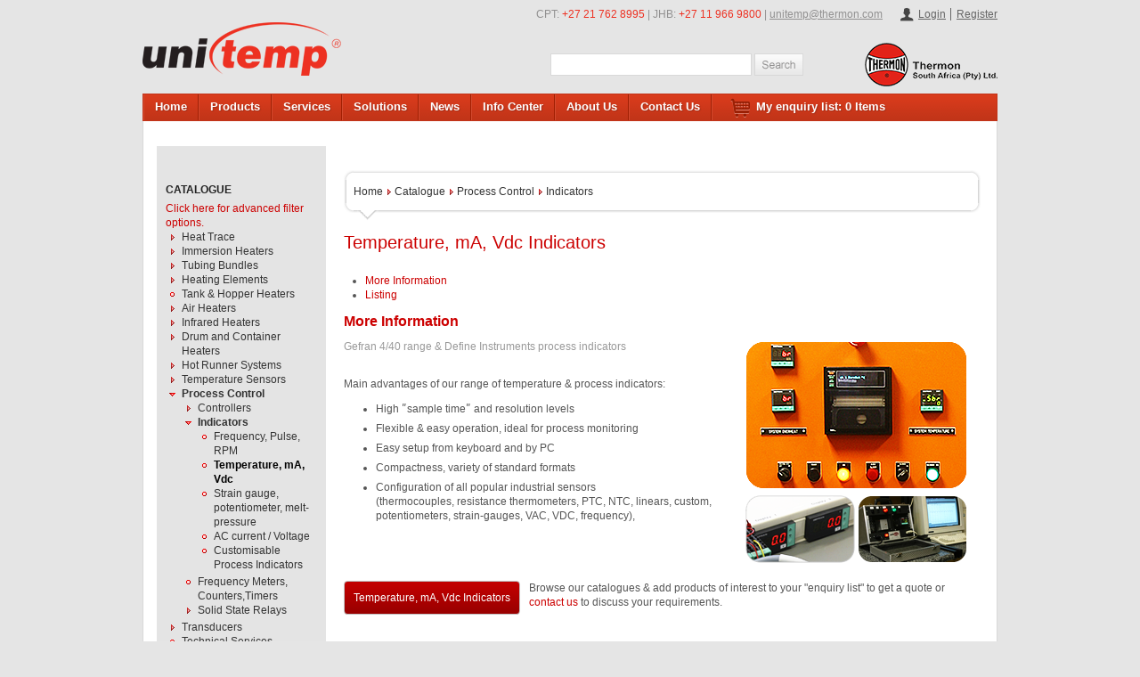

--- FILE ---
content_type: text/html; charset=utf-8
request_url: https://www.unitemp.com/catalogue/process-control/indicators/temperature-ma-vdc
body_size: 8923
content:
<!DOCTYPE html PUBLIC "-//W3C//DTD XHTML 1.0 Strict//EN" "http://www.w3.org/TR/xhtml1/DTD/xhtml1-strict.dtd">
<html xmlns="http://www.w3.org/1999/xhtml" xml:lang="en" lang="en" dir="ltr">

<head>
<meta http-equiv="Content-Type" content="text/html; charset=utf-8" />
<title>Temperature, mA, Vdc Indicators | unitemp Africa</title>			

		 <meta http-equiv="Content-Type" content="text/html; charset=utf-8" />
<link rel="shortcut icon" href="/sites/all/themes/unitemp2/favicon.ico" type="image/x-icon" />
<meta name="description" content="Easy configuration from keyboard &amp; by PC, high &quot;sample time&quot;, resolution levels + variety of standard formats &amp; sensor configurations: Get a quote!" />
<meta name="keywords" content="temperature indicator,mA indicator,Vdc indicator,indicators" />
<meta name="dcterms.date" content="2013-08-28T00:00:00Z" />
<link rel="canonical" href="http://www.thermon.co.za/catalogue/process-controllers-indicators-counters/indicators/temperature-ma-vdc" />
<meta name="revisit-after" content="1 day" />
	 	
  
<style type="text/css" media="all">
  @import "/modules/node/node.css?H";
  @import "/modules/system/defaults.css?H";
  @import "/modules/system/system.css?H";
  @import "/modules/system/system-menus.css?H";
  @import "/modules/user/user.css?H";
  @import "/sites/all/modules/cck/theme/content-module.css?H";
  @import "/files/css_injector_1.css?H";
  @import "/sites/all/modules/ctools/css/ctools.css?H";
  @import "/sites/all/modules/domain/domain_nav/domain_nav.css?H";
  @import "/sites/all/modules/filefield/filefield.css?H";
  @import "/sites/all/modules/lightbox2/css/lightbox.css?H";
  @import "/sites/all/modules/nice_menus/nice_menus.css?H";
  @import "/sites/all/modules/nice_menus/nice_menus_default.css?H";
  @import "/sites/all/modules/panels/css/panels.css?H";
  @import "/sites/all/modules/simplenews/simplenews.css?H";
  @import "/sites/all/modules/tagadelic/tagadelic.css?H";
  @import "/sites/all/modules/taxonomy_context/taxonomy_context.css?H";
  @import "/sites/all/modules/thickbox/thickbox.css?H";
  @import "/sites/all/modules/thickbox/thickbox_ie.css?H";
  @import "/sites/all/modules/ubercart/uc_attribute/uc_attribute.css?H";
  @import "/sites/all/modules/ubercart/uc_order/uc_order.css?H";
  @import "/sites/all/modules/ubercart/uc_product/uc_product.css?H";
  @import "/sites/all/modules/ubercart/uc_store/uc_store.css?H";
  @import "/sites/all/modules/views_slideshow/contrib/views_slideshow_singleframe/views_slideshow.css?H";
  @import "/sites/all/modules/views_slideshow/contrib/views_slideshow_thumbnailhover/views_slideshow.css?H";
  @import "/modules/forum/forum.css?H";
</style>
<style type="text/css" media="all">
  @import "/sites/all/modules/cck/modules/fieldgroup/fieldgroup.css?H";
  @import "/sites/all/modules/views/css/views.css?H";
  @import "/sites/all/modules/custom/ubercart_customise/css/attribute_image.css?H";
  @import "/sites/all/modules/ubercart/uc_catalog/uc_catalog.css?H";
  @import "/sites/all/modules/tabs/drupal-tabs.css?H";
  @import "/sites/all/modules/faceted_search/faceted_search_ui.css?H";
  @import "/sites/all/modules/taxonomy_super_select/taxonomy_super_select.css?H";
  @import "/sites/all/themes/unitemp2/css/html-reset.css?H";
  @import "/sites/all/themes/unitemp2/css/wireframes.css?H";
  @import "/sites/all/themes/unitemp2/css/layout-fixed.css?H";
  @import "/sites/all/themes/unitemp2/css/page-backgrounds.css?H";
  @import "/sites/all/themes/unitemp2/css/tabs.css?H";
  @import "/sites/all/themes/unitemp2/css/messages.css?H";
  @import "/sites/all/themes/unitemp2/css/pages.css?H";
  @import "/sites/all/themes/unitemp2/css/block-editing.css?H";
  @import "/sites/all/themes/unitemp2/css/blocks.css?H";
  @import "/sites/all/themes/unitemp2/css/navigation.css?H";
  @import "/sites/all/themes/unitemp2/css/panels-styles.css?H";
  @import "/sites/all/themes/unitemp2/css/views-styles.css?H";
  @import "/sites/all/themes/unitemp2/css/nodes.css?H";
  @import "/sites/all/themes/unitemp2/css/comments.css?H";
  @import "/sites/all/themes/unitemp2/css/forms.css?H";
  @import "/sites/all/themes/unitemp2/css/fields.css?H";
  @import "/sites/all/themes/unitemp2/css/unitemp.css?H";
</style>
<style type="text/css" media="print">
  @import "/sites/all/themes/unitemp2/css/print.css?H";
</style>

<!--[if IE]>
<link type="text/css" rel="stylesheet" media="all" href="/sites/all/themes/unitemp2/css/ie.css?H" />
<![endif]-->
<!--[if lte IE 6]>
<link type="text/css" rel="stylesheet" media="all" href="/sites/all/themes/unitemp2/css/ie6.css?H" />
<![endif]-->
  
  <script type="text/javascript" src="/misc/jquery.js?H"></script>
<script type="text/javascript" src="/misc/drupal.js?H"></script>
<script type="text/javascript" src="/sites/all/modules/google_analytics/googleanalytics.js?H"></script>
<script type="text/javascript" src="/sites/all/modules/lightbox2/js/lightbox.js?H"></script>
<script type="text/javascript" src="/sites/all/modules/nice_menus/superfish/js/superfish.js?H"></script>
<script type="text/javascript" src="/sites/all/modules/nice_menus/superfish/js/jquery.bgiframe.min.js?H"></script>
<script type="text/javascript" src="/sites/all/modules/nice_menus/superfish/js/jquery.hoverIntent.minified.js?H"></script>
<script type="text/javascript" src="/sites/all/modules/nice_menus/nice_menus.js?H"></script>
<script type="text/javascript" src="/sites/all/modules/panels/js/panels.js?H"></script>
<script type="text/javascript" src="/sites/all/modules/poormanscron/poormanscron.js?H"></script>
<script type="text/javascript" src="/sites/all/modules/thickbox/thickbox.js?H"></script>
<script type="text/javascript" src="/sites/all/modules/uc_enquire/js/uc_enquire.js?H"></script>
<script type="text/javascript" src="/sites/all/modules/views_slideshow/js/jquery.cycle.all.min.js?H"></script>
<script type="text/javascript" src="/sites/all/modules/views_slideshow/contrib/views_slideshow_singleframe/views_slideshow.js?H"></script>
<script type="text/javascript" src="/sites/all/modules/views_slideshow/contrib/views_slideshow_thumbnailhover/views_slideshow.js?H"></script>
<script type="text/javascript" src="/sites/all/modules/widgets/js/uni3phase.js?H"></script>
<script type="text/javascript" src="/sites/all/modules/widgets/js/unireference.js?H"></script>
<script type="text/javascript" src="/sites/all/modules/custom/tabfield/js/tabfield.js?H"></script>
<script type="text/javascript" src="/sites/all/modules/custom/ubercart_customise/js/bgiframe/jquery.bgiframe.pack.js?H"></script>
<script type="text/javascript" src="/sites/all/modules/custom/ubercart_customise/js/attribute_image.js?H"></script>
<script type="text/javascript" src="/sites/all/modules/views/js/base.js?H"></script>
<script type="text/javascript" src="/sites/all/modules/views/js/ajax_view.js?H"></script>
<script type="text/javascript" src="/sites/all/modules/jquery_ui/jquery.ui/ui/minified/ui.core.min.js?H"></script>
<script type="text/javascript" src="/sites/all/modules/jquery_ui/jquery.ui/ui/minified/ui.tabs.min.js?H"></script>
<script type="text/javascript" src="/sites/all/modules/tabs/tabs.js?H"></script>
<script type="text/javascript" src="/sites/all/themes/unitemp2/js/general.js?H"></script>
<script type="text/javascript">
<!--//--><![CDATA[//><!--
jQuery.extend(Drupal.settings, { "basePath": "/", "googleanalytics": { "trackOutbound": 1, "trackMailto": 1, "trackDownload": 1, "trackDownloadExtensions": "7z|aac|arc|arj|asf|asx|avi|bin|csv|doc|exe|flv|gif|gz|gzip|hqx|jar|jpe?g|js|mp(2|3|4|e?g)|mov(ie)?|msi|msp|pdf|phps|png|ppt|qtm?|ra(m|r)?|sea|sit|tar|tgz|torrent|txt|wav|wma|wmv|wpd|xls|xml|z|zip" }, "lightbox2": { "rtl": 0, "file_path": "/(\\w\\w/)files", "default_image": "/sites/all/modules/lightbox2/images/brokenimage.jpg", "border_size": 10, "font_color": "000", "box_color": "fff", "top_position": "", "overlay_opacity": "0.8", "overlay_color": "000", "disable_close_click": true, "resize_sequence": 0, "resize_speed": 400, "fade_in_speed": 400, "slide_down_speed": 600, "use_alt_layout": false, "disable_resize": false, "disable_zoom": false, "force_show_nav": false, "show_caption": true, "loop_items": false, "node_link_text": "View Image Details", "node_link_target": false, "image_count": "Image !current of !total", "video_count": "Video !current of !total", "page_count": "Page !current of !total", "lite_press_x_close": "press \x3ca href=\"#\" onclick=\"hideLightbox(); return FALSE;\"\x3e\x3ckbd\x3ex\x3c/kbd\x3e\x3c/a\x3e to close", "download_link_text": "", "enable_login": false, "enable_contact": false, "keys_close": "c x 27", "keys_previous": "p 37", "keys_next": "n 39", "keys_zoom": "z", "keys_play_pause": "32", "display_image_size": "original", "image_node_sizes": "()", "trigger_lightbox_classes": "", "trigger_lightbox_group_classes": "", "trigger_slideshow_classes": "", "trigger_lightframe_classes": "", "trigger_lightframe_group_classes": "", "custom_class_handler": 0, "custom_trigger_classes": "", "disable_for_gallery_lists": true, "disable_for_acidfree_gallery_lists": true, "enable_acidfree_videos": true, "slideshow_interval": 5000, "slideshow_automatic_start": true, "slideshow_automatic_exit": true, "show_play_pause": true, "pause_on_next_click": false, "pause_on_previous_click": true, "loop_slides": false, "iframe_width": 600, "iframe_height": 400, "iframe_border": 1, "enable_video": false }, "nice_menus_options": { "delay": 800, "speed": 1 }, "cron": { "basePath": "/poormanscron", "runNext": 1769024643 }, "thickbox": { "close": "Close", "next": "Next \x3e", "prev": "\x3c Prev", "esc_key": "or Esc Key", "next_close": "Next / Close on last", "image_count": "Image !current of !total" }, "views": { "ajax_path": "/views/ajax", "ajaxViews": [ { "view_name": "products_listing", "view_display_id": "default", "view_args": "252/0", "view_path": "catalog/252", "view_base_path": null, "view_dom_id": 1, "pager_element": 0 } ] }, "tabs": { "slide": true, "fade": true, "speed": "fast", "auto_height": false, "next_text": "next", "previous_text": "previous", "navigation_titles": "1" }, "CToolsUrlIsAjaxTrusted": { "http://www.unitemp.com/catalogue/process-control/indicators/temperature-ma-vdc": true } });
//--><!]]>
</script>
</head>
<body class="page not-front not-logged-in page-catalogue-process-control-indicators-temperature-ma-vdc section-catalogue one-sidebar sidebar-first">

      <div id="skip-link"><a href="#main-menu">Jump to Navigation</a></div>
  
  <div id="page-wrapper"><div id="page">

    <div id="header"><div class="section clearfix">

              <a href="/" title="Home" rel="home" id="logo"><img src="/sites/all/themes/unitemp2/images/assets/logo-unitemp.png" alt="Home" /></a>
      
            
       <div id="top_info">
         <div id="contact_details">CPT: <span class="orange">+27 21 762 8995</span> | JHB: <span class="orange">+27 11 966 9800</span> | <a href="mailto:unitemp@thermon.com" target="_blank">unitemp@thermon.com</a></div>
         <div id="user_menu"><ul class="links"><li class="menu-4629 first"><a href="/user/login" title="">Login</a></li>
<li class="menu-4632 last"><a href="/user/register" title="">Register</a></li>
</ul></div>
       </div>
      
		<img src="/sites/all/themes/unitemp2/images/blank.gif" id="kvalue" width="1" height="1" />
              <div id="search-box"><form action="http://www.unitemp.com/catalogue/process-control/indicators/temperature-ma-vdc"  accept-charset="UTF-8" method="post" id="search-theme-form">
<div><div id="search" class="container-inline">
  <div class="form-item" id="edit-search-theme-form-1-wrapper">
 <label for="edit-search-theme-form-1">Search this site: </label>
 <input type="text" maxlength="128" name="search_theme_form" id="edit-search-theme-form-1" size="15" value="" title="Enter the terms you wish to search for." class="form-text" />
</div>
<input type="submit" name="op" id="edit-submit" value="Search"  class="form-submit" />
<input type="hidden" name="form_build_id" id="form-Hl0aMfQvluHJdyZ7luzz3Xahn0AOFmvR4D9zOfHKuqU" value="form-Hl0aMfQvluHJdyZ7luzz3Xahn0AOFmvR4D9zOfHKuqU"  />
<input type="hidden" name="form_id" id="edit-search-theme-form" value="search_theme_form"  />
</div>

</div></form>
</div>
            <div id="unitemp-logo"><img src="/sites/all/themes/unitemp2/images/assets/thermon-logo-small.png"></div>

      
    </div></div><!-- /.section, /#header -->
    
            <div id="navigation"><div class="section clearfix">
          <ul id="primarylink"><li><a href="/">Home</a></li><li><a href="/catalogue">Products</a></li><li><a href="/service">Services</a></li><li><a href="/solutions">Solutions</a></li><li><a href="/news">News</a></li><li><a href="/info-center">Info Center</a></li><li><a href="/about">About Us</a></li><li><a href="/contact">Contact Us</a></li><li id="enquiry_basket"><a href="/enquirylist">My enquiry list: 0 Items </a></li></ul>        </div></div><!-- /.section, /#navigation -->
      
    <div id="main-wrapper"><div id="main" class="clearfix with-navigation">
    
                 
            <div class="region region-sidebar-first column sidebar" id="sidebar-left"><div class="section">
  <div class="block block-uc_catalog" id="block-uc_catalog-0">
  <h2>Catalogue</h2>
  <div id="filters_link"><a href="/catalogue/filters">Click here for advanced filter options.</a></div>
  <div class="content"><ul class="catalog menu"><li class="collapsed"><a href="/catalogue/heat-trace">Heat Trace</a></li>
<li class="collapsed"><a href="/catalogue/immersion-heaters">Immersion Heaters</a></li>
<li class="collapsed"><a href="/catalogue/tubing-bundles">Tubing Bundles</a></li>
<li class="collapsed"><a href="/catalogue/heating-elements">Heating Elements</a></li>
<li class="leaf"><a href="/catalogue/tank-hopper-heaters">Tank &amp; Hopper Heaters</a></li>
<li class="collapsed"><a href="/catalogue/air-heaters">Air Heaters</a></li>
<li class="collapsed"><a href="/catalogue/infrared-heaters">Infrared Heaters</a></li>
<li class="collapsed"><a href="/catalogue/drum-and-container-heaters">Drum and Container Heaters</a></li>
<li class="collapsed"><a href="/catalogue/hot-runner-systems">Hot Runner Systems</a></li>
<li class="collapsed"><a href="/catalogue/temperature-sensors">Temperature Sensors</a></li>
<li class="expanded"><span class="trail"><a href="/catalogue/process-control">Process Control</a></span>
<ul class="menu"><li class="collapsed"><a href="/catalogue/process-control/controllers">Controllers</a></li>
<li class="expanded"><span class="trail"><a href="/catalogue/process-control/indicators">Indicators</a></span>
<ul class="menu"><li class="leaf"><a href="/catalogue/process-control/indicators/frequency-pulse-rpm">Frequency, Pulse, RPM</a></li>
<li class="leaf"><span class="trail"><a href="/catalogue/process-control/indicators/temperature-ma-vdc" class="active">Temperature, mA, Vdc</a></span></li>
<li class="leaf"><a href="/catalogue/process-control/indicators/strain-gauge-potentiometer-melt-pressure">Strain gauge, potentiometer, melt-pressure</a></li>
<li class="leaf"><a href="/catalogue/process-control/indicators/ac-current-voltage">AC current / Voltage</a></li>
<li class="leaf"><a href="/catalogue/process-control/indicators/customisable-process-indicators">Customisable Process Indicators</a></li>
</ul>
</li><li class="leaf"><a href="/catalogue/process-control/frequency-meters-counterstimers">Frequency Meters, Counters,Timers</a></li>
<li class="collapsed"><a href="/catalogue/process-control/solid-state-relays">Solid State Relays</a></li>
</ul>
</li><li class="collapsed"><a href="/catalogue/transducers">Transducers</a></li>
<li class="leaf"><a href="/catalogue/technical-services">Technical Services</a></li>
</ul></div>
</div>
<div class="block block-block" id="block-block-18">
  <h2></h2>
  <div class="content"><p style="text-align: center;"><a href="/solutions"><img alt="Projects &amp; Design: Thermal process engineering &amp; customised solutions" border="0" src="/files/unitemp/ut_projectsdesign.jpg" style="border-style: solid; border-width: 0px; width: 153px; height: 126px;" title="Contact our consulting engineers &amp; view a selection of our customised solutions"></a></p></div>
</div>
</div></div><!-- /.section, /.region -->
         
              
		<div id="content" class="column"><div class="section">

        
        
        <div id="breadcrumb-wrapper"><div class="rounded-wrapper white" ><div class="tl"></div><div class="tm"></div><div class="tr"></div><div class="ml"><div class="mm"><div class="breadcrumb"><a href="/">Home</a> <img src="/sites/all/themes/unitemp/images/menu-collapsed.gif"> <a href="/catalogue">Catalogue</a> <img src="/sites/all/themes/unitemp/images/menu-collapsed.gif"> <a href="/catalogue/process-control">Process Control</a> <img src="/sites/all/themes/unitemp/images/menu-collapsed.gif"> <a href="/catalogue/process-control/indicators">Indicators</a></div></div></div><div class="bl"></div><div class="bm"></div><div class="br"></div><div class="pointer"></div></div></div>                      <h1 class="page-title">Temperature, mA, Vdc Indicators</h1>
                                    
        
        <div id="content-area">
          <div id="tabs-tabset" class="drupal-tabs js-hide"><div class="description"></div><ul class="clear-block"><li class="tabset-tab-1"><a href="#tabset-tab-1"><span class="tab">More Information</span></a></li><li class="tabset-tab-2"><a href="#tabset-tab-2"><span class="tab">Listing</span></a></li></ul><div id="tabset-tab-1" class="tabs-tabset"><h2 class="drupal-tabs-title js-hide">More Information</h2><div id="ut-header"><img alt="Temperature, mA, Vdc Indicators" src="/files/images/temperature-ma-vdc-indicators.png" style="padding-left: 10px; float: right;     width: 250px; height: 250px; border-width: 0px; border-style: solid;" title="Temperature &amp; General Purpose Indicators"><h4 class="ut-subtitle">Gefran 4/40 range &amp; Define Instruments process indicators</h4><p>Main advantages of our range of temperature &amp; process indicators:</p><ul><li style="padding-bottom:6px; margin-left:12px;">High ʺsample timeʺ and resolution levels</li><li style="padding-bottom:6px; margin-left:12px;">Flexible &amp; easy operation, ideal for process monitoring</li><li style="padding-bottom:6px; margin-left:12px;">Easy setup from keyboard and by PC</li><li style="padding-bottom:6px; margin-left:12px;">Compactness, variety of standard formats</li><li style="padding-bottom:6px; margin-left:12px;">Configuration of all popular industrial sensors<br> (thermocouples, resistance thermometers, PTC, NTC, linears, custom, potentiometers, strain-gauges, VAC, VDC, frequency),</li></ul></div><!--uttop--><div id="ut-top"><a class="link-left" href="/catalogue/process-controllers-indicators-counters/indicators/temperature-ma-vdc?=#tabset-tab-2">Temperature, mA, Vdc Indicators</a> Browse our catalogues &amp; add products of interest to your "enquiry list" to get a quote or<br> <a href="/Indicators_Enquiry">contact us</a> to discuss your requirements.</div><!--ut-left--><!--ut-bubbles--><div id="ut-bubbles" style="height:1450px;"><div class="ut-columns" style="height:370px; margin-bottom:22px;"><div align="center"><h3 class="ut-heading4"><a href="/catalogue/process-controllers-indicators-counters/indicators/temperature-ma-vdc/gefran-indicator-4t-" title="Gefran 4T 48 Indicator: Find more info &amp; request a quote!">Gefran 4T 48 Indicator<br><br> <img alt="Gefran 4T 48 Indicator" src="/files/images/indicator_gefran-4t-48.png" border="0" height="152" width="152"></a></h3></div><ul style="text align:left; padding-left:16px;"><li style="padding-bottom:6px;">Ideal for process monitoring involving transmitters (4…20mA, 0…10V)<br> and temperature sensors</li><li style="padding-bottom:6px;">Preferred in applications with limited space.</li><li style="padding-bottom:6px;">48x48 format</li></ul></div><div class="ut-columns" style="height:370px; margin-bottom:22px;"><div align="center"><h3 class="ut-heading4"><a href="/catalogue/process-controllers-indicators-counters/indicators/temperature-ma-vdc/gefran-indicator-4-0" title="Gefran 4T 72 Indicator: Find more info &amp; request a quote!">Gefran 4T 72 Indicator<br><br> <img alt="Gefran 4T 72 Indicator" src="/files/images/indicator_gefran-4t-72.png" border="0" height="152" width="152"></a></h3></div><ul style="text align:left; padding-left:16px;"><li style="padding-bottom:6px;">Exceptional versatility</li><li style="padding-bottom:6px;">Wide selection of sensor input options, functions and hardware configuration</li><li style="padding-bottom:6px;">72x36 format</li></ul><p>&nbsp;</p></div><div class="ut-columns" style="height:370px; margin-bottom:22px;"><div align="center"><h3 class="ut-heading4"><a href="/catalogue/process-controllers-indicators-counters/indicators/temperature-ma-vdc/gefran-indicator-4-1" title="Gefran 4T 96 Indicator: Find more info &amp; request a quote!">Gefran 4T 96 Indicator<br><br> <img alt="Gefran 4T 96 Indicator" src="/files/images/indicator_gefran-4t-96.png" border="0" height="152" width="152"></a></h3></div><ul style="text align:left; padding-left:16px;"><li style="padding-bottom:6px;">Ideal for process monitoring involving transmitters (4…20mA, 0…10V)<br> and temperature sensors</li><li style="padding-bottom:6px;">Large display</li><li style="padding-bottom:6px;">96x48 format</li></ul></div><div class="ut-columns" style="height:370px; margin-bottom:22px;"><div align="center"><h3 class="ut-heading4"><a href="/catalogue/process-controllers-indicators-counters/indicators/temperature-ma-vdc/gefran-indicator-wit" title="Gefran 40T 48 Indicator: Find more info &amp; request a quote!">Gefran 40T 48<br> Indicator with Alarm<br><br> <img alt="Gefran 40T 48 Indicator" src="/files/images/indicator_gefran-40t-48.png" border="0" height="152" width="152"></a></h3></div><ul style="text align:left; padding-left:16px;"><li style="padding-bottom:6px;"><strong>temperature sensors, thermocouples </strong>(J,K,T,R,S…), RTD (Pt100, Pt1000…),</li><li style="padding-bottom:6px;"><strong>thermistors</strong>, analog<br> 0(4)-20mA, 0(2)-10VDC</li><li style="padding-bottom:6px;"><strong>transmitters<br> </strong>(4…20mA, 0…10V)</li></ul></div><div class="ut-columns" style="height:370px; margin-bottom:22px;"><div align="center"><h3 class="ut-heading4"><a href="/catalogue/process-controllers-indicators-counters/indicators/temperature-ma-vdc/gefran-indicator-w-1" title="Gefran 40T 72 Indicator: Find more info &amp; request a quote!">Gefran 40T 72<br> Indicator with Alarm<br><br> <img alt="Gefran 40T 72 Indicator" src="/files/images/indicator_gefran40t-72.png" border="0" height="152" width="152"></a></h3></div><ul style="text align:left; padding-left:16px;"><li style="padding-bottom:6px;">4…20mA, 0…10V transmitters &amp; temperature sensors</li><li style="padding-bottom:6px;">wide selection of sensor input options, functions</li>
<li style="padding-bottom:6px;">configurable indicator, <br />
  format 72x436</li></ul></div><div class="ut-columns" style="height:370px; margin-bottom:22px;"><div align="center"><h3 class="ut-heading4"><a href="/catalogue/process-controllers-indicators-counters/indicators/temperature-ma-vdc/gefran-indicator-w-0" title="Gefran 40T 96 Indicator: Find more info &amp; request a quote!">Gefran 40T 96<br> Indicator with Alarm<br><br> <img alt="Gefran 40T 96 Indicator" src="/files/images/indicator_gefran40t-96.png" border="0" height="152" width="152"></a></h3></div><ul style="text align:left; padding-left:16px;"><li style="padding-bottom:6px;">transmitters (4…20mA, 0…10V) and temperature sensors</li><li style="padding-bottom:6px;">large display</li><li><span style="padding-bottom:6px;">configurable indicator / Alarm unit, format 96x48</span></li></ul></div><div class="ut-columns" style="height:370px; margin-bottom:22px;"><div align="center">
    <h3 class="ut-heading4"><a href="/catalogue/process-controllers-indicators-counters/indicators/temperature-ma-vdc/define-instruments-1" title="Define Instruments LD-TC thermocouple temperature indicator: Find more info &amp; request a quote!">Define Instruments LD-TC<br> Thermocouple Indicator<br><br> <img alt="Define Instruments LD-TC thermocouple temperature indicator" src="/files/images/indicator_defineinstruments-ld-tc.png" border="0" height="152" width="152"></a></h3>
  </div><ul style="text align:left; padding-left:16px;"><li style="padding-bottom:6px;">Thermocouple probe types<br> (B-type, J-type, K-type, N-type, R-type, S-type or T-type TC sensors)</li><li style="padding-bottom:6px;">5 buttons, 4 setpoint indicator LED's (R4 &amp; R4A only)</li><li style="padding-bottom:6px;">20mm LED display, 4 digits</li></ul></div>
  <div class="ut-columns" style="height:370px; margin-bottom:22px;"><div align="center"><h3 class="ut-heading4"><a href="/catalogue/process-controllers-indicators-counters/indicators/temperature-ma-vdc/define-instruments-0" title="Define Instruments LD-RTD temperature indicator: Find more info &amp; request a quote!">Define LD-RTD<br> Temperature Indicator<br><br> <img alt="Define Instruments LD-RTD thermocouple indicator" src="/files/images/indicator_defineinstruments-ld-rtd.png" border="0" height="152" width="152"></a></h3></div><ul style="text align:left; padding-left:16px;"><li style="padding-bottom:6px;">high accuracy temperature &amp; alarm control indicator designed for RTD probes</li><li style="padding-bottom:6px;">5 buttons, 4 setpoint indicator LED's (R4 &amp; R4A only)</li><li style="padding-bottom:6px;">20mm LED display, 4 digits</li></ul></div><div class="ut-columns" style="height:370px; margin-bottom:22px;"><div align="center"><h3 class="ut-heading4"><a href="/catalogue/process-controllers-indicators-counters/indicators/temperature-ma-vdc/define-instruments-l" title="Define Instruments LD-PRC process indicator: Find more info &amp; request a quote!">Define LD-PRC<br> Temperature Indicator<br><br> <img alt="Define Instruments LD-RTD thermocouple indicator" src="/files/images/indicator_defineinstruments-ld-prc.png" border="0" height="152" width="152"></a></h3></div><ul style="text align:left; padding-left:16px;"><li style="padding-bottom:6px;">general purpose controller,<br> 5 buttons, 4 setpoint indicator LED's</li><li style="padding-bottom:6px;">simple (key-in) calibration removes the need for an input signal</li></ul></div><div class="ut-columns" style="height:370px; margin-bottom:22px;"><div align="center"><h3 class="ut-heading4"><a href="/catalogue/process-controllers-indicators-counters/indicators/temperature-ma-vdc/define-instruments-s" title="Define Instruments SD-50X loop powered indicator: Find more info &amp; request a quote!">Define SD-50X<br> Loop Powered Display<br><br> <img alt="Define Instruments SD-50X loop powered diplay" src="/files/images/indicator_defineinstruments-sd-50x.png" border="0" height="152" width="152"></a></h3></div><ul style="text align:left; padding-left:16px;"><li style="padding-bottom:6px;">general purpose controller/ indicator</li><li style="padding-bottom:6px;">ideal for all process applications. Simple (key-in) calibration removes the need for an input signal.</li></ul></div><div class="ut-columns" style="height:370px; margin-bottom:22px;"><div align="center"><h3 class="ut-heading4"><a href="/catalogue/process-controllers-indicators-counters/indicators/temperature-ma-vdc/define-instruments-t" title="Define Instruments TEX-BAR: Find more info &amp; request a quote!">Define TEX-BAR<br> Bar Graph Display<br><br> <img alt="Define Instruments SD-50X loop powered diplay" src="/files/images/indicator_defineinstruments-tex-bar.png" border="0" height="152" width="152"></a></h3></div><ul style="text align:left; padding-left:16px;"><li style="padding-bottom:6px;">ideal for applications where instant, visual indication of the process variable is required:</li><li style="padding-bottom:6px;">E.g. level measurement or rate movement indication.</li></ul></div></div><!--Product description--><br><div id="product-description"><!--Add up to 5 pics into one row & optimise image slices to: 130x155px, rounded edges radius 18.5px, border colour #CCCCCC--><h3 class="ut-heading2">Applications &amp; Features of our range of Temperature Indicators</h3><div class="AppImg_2u2d"><div class="ApplicationImage" style="padding-top:22px;"><img alt="Temperature Indicators used for IR Heater Panel &amp; Control" src="/files/images/temperature_indicators_rollers.png" title="Temperature Indicators used for IR Heater Panel &amp; Control" height="155" width="270"></div><div class="ApplicationImage" style="margin-bottom:22px;"><img alt="Indicators on instrument panel" src="/files/images/temperature_indicators_instrument_panel.png" title="Indicators on instrument panel" height="155" width="130"></div><div class="ApplicationImage" style="margin-bottom:22px;"><img alt="Distribution Board with multiple Indicators" src="/files/images/temperature_indicators_distribution_board.png" title="Distribution Board with multiple Indicators" height="155" width="130"></div></div><ul><li style="padding-bottom:6px;">Plastic extrusion machines and lines</li><li style="padding-bottom:6px;">Melt pressures and temperature, speed</li><li style="padding-bottom:6px;">Weighing systems</li><li style="padding-bottom:6px;">Test benches</li><li style="padding-bottom:6px;">Wood- and marble-working machines</li><li style="padding-bottom:6px;">Rolling press lines</li><li style="padding-bottom:0px;">Faceplate configurable input</li></ul><h3 class="ut-heading4">Ease of operation</h3><ul style="clear:left;"><li style="padding-bottom:6px;">Choose from a wide range of software selectable inputs.</li><li style="padding-bottom:6px;">Connect your input device (4-20mA transmitter, loadcell…)<br> directly to the 24V/10V on-board supply.</li><li style="padding-bottom:6px;">Reset maximum/minimum register or "zero" the input via keys on the faceplate.</li><li style="padding-bottom:6px;">Trigger pre-configured functions via remote switch.</li><li style="padding-bottom:6px;">Use the "flash" function to read product and freeze during gaps on continuous production lines.</li><li style="padding-bottom:6px;">For system testing during commissioning use the keys on the faceplate to activate the alarm outputs.</li></ul><h3 class="ut-heading4">GEFRAN 40A | 40B | 40T | 40F range of indicators</h3><p>Gefran 40 series indicators offer exceptional versatility due to the wide selection of sensor input options, functions and hardware configuration. Input type, alarm types and the function of the keys on the faceplate are software selectable. Retransmission output and digital communication facilitate easy interface with supervisory systems and SCADA applications. Input configuration is software selectable.</p>There are four indicator input options to choose from:<ul style="clear:left"><li style="padding-bottom:6px;">40A series: 20mAac, 50mAac 200mAac, 1Aac, 5Aac, 2Vac, 20Vac, 200Vac, 500Vac</li><li style="padding-bottom:6px;">40B series: strain gauge (autoranging between 1.5 to 3.3mV/V), potentiometer</li><li style="padding-bottom:6px;">40T series: Thermocouples (J,K,T,R,S…), RTD (Pt100, Pt1000…), thermistors, analog 0(4)-20mA, 0(2)-10VDC</li><li style="padding-bottom:0px;">40F series: Frequency, inductive, capacitive (Namur, 2/3 wire), encoder, microswitch, 30-500Vac</li></ul><p>&nbsp;</p><p><a href="#" class="link-left">Contact us: Process Indication</a> <a href="/catalogue/process-controllers-indicators-counters/indicators/temperature-ma-vdc?=#tabset-tab-2" class="link-right">Temperature, mA, Vdc Indicators</a></p></div></div><div id="tabset-tab-2" class="tabs-tabset"><h2 class="drupal-tabs-title js-hide">Listing</h2>

<div class="views_view view view-products-listing view-id-products_listing view-display-id-default view-dom-id-1">
    
  
  
      <div class="view-content">
      <table class="views-table cols-3">
    <thead>
    <tr>
              <th class="views-field views-field-field-image-cache-fid">
          Image        </th>
              <th class="views-field views-field-title">
          Name        </th>
              <th class="views-field views-field-field-logo-fid">
                  </th>
          </tr>
  </thead>
  <tbody>
          <tr class="odd views-row-first">
                  <td class="views-field views-field-field-image-cache-fid">
            <a href="/catalogue/process-control/indicators/temperature-ma-vdc/gefran-4t-temperature-indicator-48x48" class="imagecache imagecache-product_list imagecache-linked imagecache-product_list_linked"><img src="https://www.unitemp.com/files/imagecache/product_list/gefran-4t48_indicator_configurablealarmunit_0.png" alt="" title="" width="80" height="80" class="imagecache imagecache-product_list"/></a>          </td>
                  <td class="views-field views-field-title">
            <a href="/catalogue/process-control/indicators/temperature-ma-vdc/gefran-4t-temperature-indicator-48x48">Gefran 4T: Temperature Indicator, 48x48</a>          </td>
                  <td class="views-field views-field-field-logo-fid">
            <img src="https://www.unitemp.com/files/imagecache/energy_logo/logo/gefran_label.jpg" alt="" title="" width="41" height="18" class="imagecache imagecache-energy_logo imagecache-default imagecache-energy_logo_default"/>          </td>
              </tr>
          <tr class="even">
                  <td class="views-field views-field-field-image-cache-fid">
            <a href="/catalogue/process-control/indicators/temperature-ma-vdc/gefran-indicator-4t-72x36" class="imagecache imagecache-product_list imagecache-linked imagecache-product_list_linked"><img src="https://www.unitemp.com/files/imagecache/product_list/gefran-4t72_indicator_configurablealarmunit.png" alt="Gefran 4T 72 Temperature indicator with configurable input" title="Gefran 4T 72 Temperature indicator with configurable input" width="80" height="80" class="imagecache imagecache-product_list"/></a>          </td>
                  <td class="views-field views-field-title">
            <a href="/catalogue/process-control/indicators/temperature-ma-vdc/gefran-indicator-4t-72x36">Gefran Indicator: 4T, 72x36</a>          </td>
                  <td class="views-field views-field-field-logo-fid">
            <img src="https://www.unitemp.com/files/imagecache/energy_logo/logo/gefran_label.jpg" alt="" title="" width="41" height="18" class="imagecache imagecache-energy_logo imagecache-default imagecache-energy_logo_default"/>          </td>
              </tr>
          <tr class="odd">
                  <td class="views-field views-field-field-image-cache-fid">
            <a href="/catalogue/process-control/indicators/temperature-ma-vdc/gefran-indicator-4t-96x48" class="imagecache imagecache-product_list imagecache-linked imagecache-product_list_linked"><img src="https://www.unitemp.com/files/imagecache/product_list/gefran-4t96_indicator_configurablealarmunit.png" alt="" title="" width="80" height="80" class="imagecache imagecache-product_list"/></a>          </td>
                  <td class="views-field views-field-title">
            <a href="/catalogue/process-control/indicators/temperature-ma-vdc/gefran-indicator-4t-96x48">Gefran Indicator: 4T, 96x48</a>          </td>
                  <td class="views-field views-field-field-logo-fid">
            <img src="https://www.unitemp.com/files/imagecache/energy_logo/logo/gefran_label.jpg" alt="" title="" width="41" height="18" class="imagecache imagecache-energy_logo imagecache-default imagecache-energy_logo_default"/>          </td>
              </tr>
          <tr class="even">
                  <td class="views-field views-field-field-image-cache-fid">
            <a href="/catalogue/process-control/indicators/temperature-ma-vdc/gefran-40t-temperature-indicator-with-alar-0" class="imagecache imagecache-product_list imagecache-linked imagecache-product_list_linked"><img src="https://www.unitemp.com/files/imagecache/product_list/gefran-40t48_indicator_alarmunit.png" alt="" title="" width="80" height="80" class="imagecache imagecache-product_list"/></a>          </td>
                  <td class="views-field views-field-title">
            <a href="/catalogue/process-control/indicators/temperature-ma-vdc/gefran-40t-temperature-indicator-with-alar-0">Gefran 40T: Temperature Indicator with Alarm, 48x48</a>          </td>
                  <td class="views-field views-field-field-logo-fid">
            <img src="https://www.unitemp.com/files/imagecache/energy_logo/logo/gefran_label.jpg" alt="" title="" width="41" height="18" class="imagecache imagecache-energy_logo imagecache-default imagecache-energy_logo_default"/>          </td>
              </tr>
          <tr class="odd">
                  <td class="views-field views-field-field-image-cache-fid">
            <a href="/catalogue/process-control/indicators/temperature-ma-vdc/gefran-40t-temperature-indicator-with-alarm-" class="imagecache imagecache-product_list imagecache-linked imagecache-product_list_linked"><img src="https://www.unitemp.com/files/imagecache/product_list/gefran-40t72_indicator_alarmunit.png" alt="" title="" width="80" height="80" class="imagecache imagecache-product_list"/></a>          </td>
                  <td class="views-field views-field-title">
            <a href="/catalogue/process-control/indicators/temperature-ma-vdc/gefran-40t-temperature-indicator-with-alarm-">Gefran 40T: Temperature Indicator with Alarm, 72x36</a>          </td>
                  <td class="views-field views-field-field-logo-fid">
            <img src="https://www.unitemp.com/files/imagecache/energy_logo/logo/gefran_label.jpg" alt="" title="" width="41" height="18" class="imagecache imagecache-energy_logo imagecache-default imagecache-energy_logo_default"/>          </td>
              </tr>
          <tr class="even">
                  <td class="views-field views-field-field-image-cache-fid">
            <a href="/catalogue/process-control/indicators/temperature-ma-vdc/gefran-40t-temperatue-indicator-with-alarm-9" class="imagecache imagecache-product_list imagecache-linked imagecache-product_list_linked"><img src="https://www.unitemp.com/files/imagecache/product_list/gefran-40t96_indicator_alarmunit.png" alt="" title="" width="80" height="80" class="imagecache imagecache-product_list"/></a>          </td>
                  <td class="views-field views-field-title">
            <a href="/catalogue/process-control/indicators/temperature-ma-vdc/gefran-40t-temperatue-indicator-with-alarm-9">Gefran 40T: Temperatue Indicator with Alarm, 96x48</a>          </td>
                  <td class="views-field views-field-field-logo-fid">
            <img src="https://www.unitemp.com/files/imagecache/energy_logo/logo/gefran_label.jpg" alt="" title="" width="41" height="18" class="imagecache imagecache-energy_logo imagecache-default imagecache-energy_logo_default"/>          </td>
              </tr>
          <tr class="odd">
                  <td class="views-field views-field-field-image-cache-fid">
            <a href="/catalogue/process-control/indicators/temperature-ma-vdc/define-instruments-ld-tc-thermocouple-temper" class="imagecache imagecache-product_list imagecache-linked imagecache-product_list_linked"><img src="https://www.unitemp.com/files/imagecache/product_list/defineinstruments_indicator-ld-tc.png" alt="" title="" width="80" height="80" class="imagecache imagecache-product_list"/></a>          </td>
                  <td class="views-field views-field-title">
            <a href="/catalogue/process-control/indicators/temperature-ma-vdc/define-instruments-ld-tc-thermocouple-temper">Define Instruments LD-TC thermocouple temperature indicator</a>          </td>
                  <td class="views-field views-field-field-logo-fid">
            <img src="https://www.unitemp.com/files/imagecache/energy_logo/logo/defineinstruments_label.jpg" alt="" title="" width="41" height="18" class="imagecache imagecache-energy_logo imagecache-default imagecache-energy_logo_default"/>          </td>
              </tr>
          <tr class="even">
                  <td class="views-field views-field-field-image-cache-fid">
            <a href="/catalogue/process-control/indicators/temperature-ma-vdc/define-instruments-ld-rtd-temperature-indica" class="imagecache imagecache-product_list imagecache-linked imagecache-product_list_linked"><img src="https://www.unitemp.com/files/imagecache/product_list/defineinstruments_indicator-ld-rtd.png" alt="Define Instruments LD-RTD Temperature Indicator" title="Define Instruments LD-RTD Temperature Indicator" width="80" height="80" class="imagecache imagecache-product_list"/></a>          </td>
                  <td class="views-field views-field-title">
            <a href="/catalogue/process-control/indicators/temperature-ma-vdc/define-instruments-ld-rtd-temperature-indica">Define Instruments LD-RTD Temperature Indicator</a>          </td>
                  <td class="views-field views-field-field-logo-fid">
            <img src="https://www.unitemp.com/files/imagecache/energy_logo/logo/defineinstruments_label.jpg" alt="" title="" width="41" height="18" class="imagecache imagecache-energy_logo imagecache-default imagecache-energy_logo_default"/>          </td>
              </tr>
          <tr class="odd">
                  <td class="views-field views-field-field-image-cache-fid">
            <a href="/catalogue/process-control/indicators/temperature-ma-vdc/define-instruments-sd-50x-indicator-controll" class="imagecache imagecache-product_list imagecache-linked imagecache-product_list_linked"><img src="https://www.unitemp.com/files/imagecache/product_list/defineinstruments_sd-50x-looppowereddisplay_0.png" alt="Define Instruments SD-50X: Indicator, Controller, panel-mount, loop powered" title="Define Instruments SD-50X: Indicator, Controller, panel-mount, loop powered" width="80" height="80" class="imagecache imagecache-product_list"/></a>          </td>
                  <td class="views-field views-field-title">
            <a href="/catalogue/process-control/indicators/temperature-ma-vdc/define-instruments-sd-50x-indicator-controll">Define Instruments SD-50X: Indicator, Controller, panel-mount, loop powered</a>          </td>
                  <td class="views-field views-field-field-logo-fid">
            <img src="https://www.unitemp.com/files/imagecache/energy_logo/logo/defineinstruments_label.jpg" alt="" title="" width="41" height="18" class="imagecache imagecache-energy_logo imagecache-default imagecache-energy_logo_default"/>          </td>
              </tr>
          <tr class="even views-row-last">
                  <td class="views-field views-field-field-image-cache-fid">
            <a href="/catalogue/process-control/indicators/temperature-ma-vdc/define-instruments-ld-prc-process-indicator-" class="imagecache imagecache-product_list imagecache-linked imagecache-product_list_linked"><img src="https://www.unitemp.com/files/imagecache/product_list/defineinstruments_indicator-ld-prc.png" alt="Define Instruments LD-PRC: Process Indicator, Controller" title="Define Instruments LD-PRC: Process Indicator, Controller" width="80" height="80" class="imagecache imagecache-product_list"/></a>          </td>
                  <td class="views-field views-field-title">
            <a href="/catalogue/process-control/indicators/temperature-ma-vdc/define-instruments-ld-prc-process-indicator-">Define Instruments LD-PRC: Process Indicator, Controller</a>          </td>
                  <td class="views-field views-field-field-logo-fid">
            <img src="https://www.unitemp.com/files/imagecache/energy_logo/logo/defineinstruments_label.jpg" alt="" title="" width="41" height="18" class="imagecache imagecache-energy_logo imagecache-default imagecache-energy_logo_default"/>          </td>
              </tr>
      </tbody>
</table>
    </div>
  
      <div class="item-list"><ul class="pager"><li class="pager-current first">1</li>
<li class="pager-item"><a href="/catalogue/process-control/indicators/temperature-ma-vdc?page=1" title="Go to page 2" class="active">2</a></li>
<li class="pager-next"><a href="/catalogue/process-control/indicators/temperature-ma-vdc?page=1" title="Go to next page" class="active">next ›</a></li>
<li class="pager-last last"><a href="/catalogue/process-control/indicators/temperature-ma-vdc?page=1" title="Go to last page" class="active">last »</a></li>
</ul></div>  
  
  
  
  
</div> </div></div>        </div>

        
        
      </div></div><!-- /.section, /#content -->

      

      
    </div></div><!-- /#main, /#main-wrapper -->

          <div id="footer"><div class="section">

            <ul id="primarylink"><li><a href="/">Home</a></li><li><a href="/catalogue">Products</a></li><li><a href="/service">Services</a></li><li><a href="/solutions">Solutions</a></li><li><a href="/news">News</a></li><li><a href="/info-center">Info Center</a></li><li><a href="/about">About Us</a></li><li><a href="/contact">Contact Us</a></li><li id="enquiry_basket"><a href="/enquirylist">My enquiry list: 0 Items </a></li></ul>    <div class="region region-footer">
  <div class="block block-menu" id="block-menu-secondary-links">
  <h2></h2>
  <div class="content"><ul class="menu"><li class="leaf first last"><a href="/sitemap" title="Sitemap for Unitemp.com">Sitemap</a></li>
</ul></div>
</div>
</div><!-- /.region -->
                  <div id="footer-message">Thermon South Africa (Pty) Ltd. Reg. No. 2015/020118/07 Directors: G.P. Alexander, R.L. Bingham, J.C. Peterson | Copyright Thermon SA (Pty) Ltd. 2015 <br /> <a href="/privacy">Privacy Policy</a> | <a href="/terms/">Terms</a> </div>
           
      </div></div><!-- /.section, /#footer -->
    
  </div></div><!-- /#page, /#page-wrapper -->
	   
  
  <script type="text/javascript">
<!--//--><![CDATA[//><!--
var _gaq = _gaq || [];_gaq.push(["_setAccount", "UA-291587-1"]);_gaq.push(["_trackPageview"]);(function() {var ga = document.createElement("script");ga.type = "text/javascript";ga.async = true;ga.src = ("https:" == document.location.protocol ? "https://" : "http://") + "stats.g.doubleclick.net/dc.js";var s = document.getElementsByTagName("script")[0];s.parentNode.insertBefore(ga, s);})();
//--><!]]>
</script>

</body>
</html>


--- FILE ---
content_type: text/css
request_url: https://www.unitemp.com/files/css_injector_1.css?H
body_size: 52
content:
th.price,
td.price,
tr.subtotal { display: none; }

--- FILE ---
content_type: text/css
request_url: https://www.unitemp.com/sites/all/modules/taxonomy_context/taxonomy_context.css?H
body_size: 537
content:
/* $Id: taxonomy_context.css,v 1.11.8.6 2009/10/03 18:47:10 nancyw Exp $ */
/**
 * @file
 * Create a block as a hierarchical menu tree for each vocabulary. 
 */

.term, .subterm {
  background-color: transparent;
  border: 0px solid #ccc;
  padding: 0em;
  margin-bottom: 0em;
}

.subterm {
  padding-left: 15px;
}

.term .title {
  font-weight: bold;
  font-size: 150%;
}

.subterm .title {
  font-weight: bold;
  font-size: 120%;
}

.clearit {
  clear: both;
}

.term {
  float: left;
  width: 100%; /* 1 column /* */
  /* width: 49%; /* 2 columns /* */
  /* width: 32%; /* 3 columns /* */
  /* width: 24%; /* 3 columns /* */
}

#taxonomy-context-overview li.vocabulary-list {
  margin-left: 2em;
  list-style-type: none;
  list-style-image: none;
}

#taxonomy-context-overview li.vocabulary-list-node a {
}

#taxonomy-context-overview li.vocabulary-list .item-list {
  margin-left: 2em
}

#taxonomy-context-overview li.vocabulary-list-node {
}

#taxonomy-context-admin-settings input {
  margin-left: 2em;
}

#taxonomy-context-admin-settings .form-radios {
  margin-top: 0;
}

#taxonomy-context-admin-settings .form-radios .form-item {
  float: left;
}

#taxonomy-context-admin-settings .description {
  clear: both;
}

.subterm-container .taxonomy_image_wrapper,
.term-container .taxonomy_image_wrapper,
.vocabulary-list .taxonomy_image_wrapper,
.vocabulary-container .taxonomy_image_wrapper {
  display: inline;
  margin-right: 3px;
}


--- FILE ---
content_type: text/css
request_url: https://www.unitemp.com/sites/all/modules/custom/ubercart_customise/css/attribute_image.css?H
body_size: 61
content:
@charset "utf-8";
/* CSS Document */
#attribute_images {

}



--- FILE ---
content_type: text/css
request_url: https://www.unitemp.com/sites/all/modules/faceted_search/faceted_search_ui.css?H
body_size: 468
content:

.faceted-search-numbering {
  float:right;
}
.faceted-search-facet.faceted-search-guided {
  margin-bottom:1em;
}
/* List of categories */
.faceted-search-facet h3 {
  display:inline;
  font-family:inherit;
  font-size:1em;
  font-weight:bold;
}
.faceted-search-facet .item-list ul {
  margin:0;
}
.faceted-search-facet .item-list li {
  background:none;
  padding:0;
  margin:0;
  list-style-type:none;
  list-style-image:none;
}
/* List of categories in tables (multi-column lists) */
.faceted-search-facet table.faceted-search {
  margin:0;
}
/* List of facets or categories in tables (multi-column lists) */
table.faceted-search tbody {
  border-top:0;
}
table.faceted-search tr {
  background:none;
  border:0;
}
table.faceted-search td {
  padding:0 1em 0 0;
  vertical-align:top;
}
.faceted-search-stage-facet table.faceted-search td {
  width:25%;
}
.faceted-search-stage-select table.faceted-search td {
  width:50%;
}
.faceted-search-stage-select #edit-keywords,
.faceted-search-stage-select #edit-field {
  float:left;
  margin-right:1em;
}

/* Tooltip */
#faceted-search-tooltip {
  display:none;
  position:absolute;
  z-index:100;
  background:#fff;
  border:1px solid #777;
  width:270px;
  padding:10px;
  text-align:left;
}
#faceted-search-tooltip p {
  margin-top:0;
  margin-bottom:0.5em;
}


--- FILE ---
content_type: text/css
request_url: https://www.unitemp.com/sites/all/themes/unitemp2/css/pages.css?H
body_size: 14264
content:
/**
 * @file
 * Page Styling
 *
 * Style the markup found in page.tpl.php. Also includes some styling of
 * miscellaneous Drupal elements that appear in the $content variable, such as
 * ul.links, .pager, .more-link, etc.
 */


/*
 * Body
 */
body {
  margin: 0;
  padding: 0;
  font-family: Arial, Helvetica, sans-serif;
}

#page-wrapper {
}

#page {
}

/*
 * The skip navigation link will be completely hidden until a user tabs to the
 * link. See http://www.webaim.org/techniques/skipnav/
 */
#skip-link a,
#skip-link a:visited {
  position: absolute;
  display: block;
  left: 0;
  top: -500px;
  width: 1px;
  height: 1px;
  overflow: hidden;
  text-align: center;
  background-color: #666;
  color: #fff;
}

#skip-link a:hover,
#skip-link a:active,
#skip-link a:focus {
  position: static;
  width: 100%;
  height: auto;
  padding: 2px 0 3px 0;
}

/*
 * Header
 */
#header {
}

#header .section {
}

#logo /* Wrapping link for logo */ {
  float: left; /* LTR */
  margin: 0;
  padding: 0;
}

#logo img {
  vertical-align: bottom;
}

#name-and-slogan /* Wrapper for website name and slogan */ {
}

h1#site-name,
div#site-name /* The name of the website */ {
  margin: 0;
  font-size: 2em;
  line-height: 1.3em;
}

#site-name a:link,
#site-name a:visited {
  color: #000;
  text-decoration: none;
}

#site-name a:hover,
#site-name a:focus {
  text-decoration: underline;
}

#site-slogan /* The slogan (or tagline) of a website */ {
}

.region-header /* Wrapper for any blocks placed in the header region */ {
}

/*
 * Main (container for everything else)
 */
#main-wrapper {
}

#main {
}

/*
 * Content
 */
#content {
}

#content .section {
	float:left;
	width: 100%;
}

#mission /* The mission statement of the site (displayed on homepage) */ {
}

.region-content-top /* Wrapper for any blocks placed in the "content top" region */ {
}

.breadcrumb /* The path to the current page in the form of a list of links */ {
  padding-bottom: 0; /* Undo system.css */
}

h1.title, /* The title of the page */
h2.title, /* Block title or the title of a piece of content when it is given in a list of content */
h3.title /* Comment title */ {
  margin: 0;
}

tr.even /* Some tables have rows marked even or odd. */ {
  /* background-color: #eee; */ /* Drupal core uses a #eee background */
}

tr.odd {
  /* background-color: #eee; */ /* Drupal core uses a #eee background */
}

div.messages /* Important messages (status, warning, and error) for the user. See also the declarations in messages.css. */ {
}

div.status /* Normal priority messages */ {
}

div.warning,
tr.warning /* Medium priority messages */ {
  /* border: 1px solid #f0c020; */ /* Drupal core uses: 1px solid #f0c020 */
}

div.error,
tr.error /* High priority messages. See also the .error declaration below. */ {

}
.error /* Errors that are separate from div.messages status messages. */ {
  /* color: #e55; */ /* Drupal core uses a #e55 background */
}

.warning /* Warnings that are separate from div.messages status messages. */ {
  /* color: #e09010; */ /* Drupal core uses a #e09010 background */
}

div.tabs /* See also the tabs.css file. */ {
}

.help /* Help text on a page */ {
  margin: 1em 0;
}

.more-help-link /* Link to more help */ {
  font-size: 0.85em;
  text-align: right;
}

.not-front #content-area /* Wrapper for the actual page content */ {
	float: left;
	width:100%;
}

.front #content-area{
	float: left;
}

ul.links /* List of links */ {
  margin: 1em 0;
  padding: 0;
}

ul.links.inline {
  margin: 0;
  display: inline;
}

ul.links li {
  display: inline;
  list-style-type: none;
  padding: 0 0.5em;
}

.pager /* A list of page numbers when more than 1 page of content is available */ {
  clear: both;
  margin: 1em 0;
  text-align: center;
}

.pager a,
.pager strong.pager-current /* Each page number in the pager list */ {
  padding: 0.5em;
}

.feed-icons /* The links to the RSS or Atom feeds for the current list of content */ {
  margin: 1em 0;
}

.more-link /* Aggregator, blog, and forum more link */ {
  text-align: right; /* LTR */
}

.region-content-bottom /* Wrapper for any blocks placed in the "content bottom" region */ {
}

/*
 * First sidebar (on left in LTR languages, on right in RTL)
 *
 * Remember to NOT add padding or margin to your .region-sidebar-first
 * (see the layout.css file.)
 */
.region-sidebar-first {
}

.region-sidebar-first .section {
}

/*
 * Second sidebar (on right in LTR languages, on left in RTL)
 *
 * Remember to NOT add padding or margin to your .region-sidebar-second
 * (see the layout.css file.)
 */
.region-sidebar-second {
}

.region-sidebar-second .section {
}

/*
 * Footer
 */
#footer {
}

#footer .section {
}

#footer-message /* Wrapper for the footer message from Drupal's "Site information"
                   and for any blocks placed in the footer region */ {
}

.region-footer {
	display: inline-block;
	margin-left: -20px;
}

/*
 * Closure
 */
.region-page-closure /* Wrapper for any blocks placed in the closure region */ {
}

/*
 * Drupal boxes
 *
 * Wrapper for Comment form, Comment viewing options, Menu admin, and
 * Search results.
 */
.box /* Wrapper for box */ {
}

.box h2 /* Box title */ {
}

.box .content /* Box's content wrapper */ {
}

/*
 * Markup free clearing (See: http://www.positioniseverything.net/easyclearing.html )
 */
.clearfix:after {
  content: ".";
  display: block;
  height: 0;
  clear: both;
  visibility: hidden;
}

/**
 * Hide elements from all users.
 *
 * Used for elements which should not be immediately displayed to any user. An
 * example would be a collapsible fieldset that will be expanded with a click
 * from a user. The effect of this class can be toggled with the jQuery show()
 * and hide() functions.
 */
.element-hidden {
  display: none;
}

/**
 * Hide elements visually, but keep them available for screen-readers.
 *
 * Used for information required for screen-reader users to understand and use
 * the site where visual display is undesirable. Information provided in this
 * manner should be kept concise, to avoid unnecessary burden on the user. Must
 * not be used for focusable elements (such as links and form elements) as this
 * causes issues for keyboard only or voice recognition users. "!important" is
 * used to prevent unintentional overrides.
 */
.element-invisible {
  position: absolute !important;
  clip: rect(1px 1px 1px 1px); /* IE6, IE7 */
  clip: rect(1px, 1px, 1px, 1px);
}


/*
 * Custom Styles
 */
 
 a:active {
	outline: none;
}
 
body{
	background:#e5e5e5;
	font-size: 12px;
	font-family: Arial, Helvetica, Sans-Serif;
}

body, caption, th, td, input, textarea, select, option, legend, fieldset {
   font-family: Arial, Helvetica, Sans-Serif;
}

/*
 * Typography
 */
 
.no-sidebars #content {
	margin-left:180px;
	width:720px;
}

#content {
	font-size: 12px;
	margin-bottom:35px;
	color: #555555;
}

.narrowcolumn .entry {
	line-height: 17px;
}
	
.narrowcolumn .postmetadata {
	text-align: center;
}

.graybox {
	background-color: #f8f8f8;
	border-top: 1px solid #ddd;
	border-bottom: 1px solid #ddd;
	margin: 0;
	padding: 10px;
}

small {
	font-family: Arial, Helvetica, Sans-Serif;
	font-size: 0.9em;
	line-height: 1.5em;
}

h1, h2, h3, h4 {
	font-family: Arial, Helvetica, sans-serif;
	font-weight: bold;
}

h1 {
	color:#CC0000;
	font-size:20px;
}
 
h2 {
	font-size:16px;
}

h2.pagetitle {
	font-size: 16px;
}

h2.pane-title{
	font-size: 16px;
	text-transform:uppercase;
	font-weight:bold;
	color:#000;
	border-bottom:3px solid #ed3122;
	padding-bottom:5px;
	display:inline-block;	
}

h3 {
	font-size:14px;
	width:100%;
}

h4 {
	font-size:12px;
	width:100%;
}
	
h5 {
	padding-bottom:10px;
	font-size:16px;
	width:100%;
	color:#333;
}	

h6 {
	font-size:14px;
	width:100%;
	color:#333; 
}

h1, h1 a, h1 a:hover, h1 a:visited, .slogan {
	text-decoration: none;
}

p{
	color:#555;
}

.slogan {
	text-align: center;
	font-size: 1.2em;
}

h2, h2 a, h2 a:visited{
	color: #CC0000;
}
	
h3, h3 a, h3 a:visited {
	color: #999999;
}

h2, h2 a, h2 a:visited,.sidebar h2, #wp-calendar caption, cite {
	color: #CC0000;
	text-decoration: none;
}

h2 a:hover{
	color: #FF0000;
	text-decoration: underline;
}

#page{
	font-size:12px;
}

.entry p a:visited {
	color: #cc0000;
}

small, .sidebar ul ul li, .sidebar ul ol li, .nocomments, .postmetadata, blockquote, strike {
	color: #777;
}
	
code {
	font-size: 1.1em;
}

acronym, abbr, span.caps {
	font-size: 0.9em;
	letter-spacing: .07em;
}

h2 a:hover, h3 a:hover {
	text-decoration: none;
	color: #FF0000;
}
	
a {
	color:#cc0000;
	text-decoration:none;
}

a:hover {
	text-decoration: underline;
}
	
.calendar table {
	font-size: small;
}

.calendar a {
	text-decoration: none;
}

.calendar caption {
	text-align: center;
}

.calendar caption a {
	display: inline;
}

.calendar th {
	font-style: normal;
	text-transform: capitalize;
}
	
strong{
	font-weight:bold !important;
}

/* Contact Us / Anchor Links */

h2.pane-title a{
    color: #000000;
}

/* Wes' New H1 tags */

.front #logo{
	height: 60px;
    margin: 25px 0 0;
    width: 223px;
	background: url("../images/assets/logo-unitemp.png");
}

/* Structure */
 
#header{
	height:105px;
	position:relative;
}

#logo{
	margin-top:25px;
}

#top_info{
	float:right;
	color:#919090;
	margin:3px 0 0 0;
}

#main-wrapper{
	background:#FFF;
	width:958px;
	margin:0 auto;
	float: left;
	border-left:1px solid #d8d8d8;
	border-right:1px solid #d8d8d8;
}

#main{
	padding: 0 10px 20px 15px;
	background: url("../images/assets/faux_column.jpg") repeat-y 15px top transparent;
	margin: 2.3em 0;
}

.front #main{
	padding: 0 10px 0px 15px;
	background:none;
	margin:0;
}

#content, .no-sidebars #content {
	margin-left: 0;
    margin-right: 0;
}

/* Page Layout */

#content{
	padding-left: 20px;
    width: 715px !important;
}

#page{
	line-height:1.4;
}

.sidebar-first #content,
.two-sidebars #content {
    margin-bottom: 0;
    margin-left: 0;
    margin-right: 0;
    padding-bottom: 0;
}

.front #content{
	width:100% !important;
	padding-left:0;
}

.region-sidebar-first {
    float: left;
    margin-left: 0;
    margin-right:0;
    padding: 0;
    width: 190px;
   	/*background:#e4e4e4;
    border:1px solid #d8d8d8;*/
    padding: 10px 0;
    min-height:100%;
    margin-top:0;
}


.region-sidebar-first .section {
	margin:0;
	padding: 0 10px;
}

#sidebar-left .block h2{
	color: #222;
	font-size: 12px;
	text-transform:uppercase;
	margin: 0px;
	padding: 5px 0 5px 0;
}

#sidebar-left .block {
	padding: 0;
	margin: 0;
}

#sidebar-left #block-block-18,
#sidebar-left #block-block-5,
#sidebar-left #block-block-16,
#sidebar-left #block-block-15{
	margin-left: 7px;
}

#sidebar-left #block-search-0{
	padding-bottom:5px; 
}

#sidebar-left #block-block-5 h2,
#sidebar-left #block-block-14 h2,
#sidebar-left #block-block-15 h2,
#sidebar-left #block-block-16 h2,
#sidebar-left #block-block-17 h2,
#sidebar-left #block-block-18 h2,
#sidebar-left #block-block-19 h2,
#sidebar-left #block-block-20 h2,
#sidebar-left #block-block-21 h2,
#sidebar-left #block-block-22 h2{
	display:none;
}

form#faceted-search-ui-form-2{
	margin-bottom:10px;
}

#footer{
	background:#000;
	padding:20px;
	width:920px;
	color:#777777;
	float:left;
}

/* Nav */

#navigation{
	margin:0;
	height:31px;
}

#navigation #primarylink{
	border:1px solid #c23419;
	background: url("../images/assets/nav_bg.gif") repeat-x center;
	list-style-type: none;
	height:29px;
}

#navigation #primarylink a{
	text-decoration:none;
	height:29px;
	line-height: 28px;
	color:#FFF;
	font-size:13px;
	font-weight:bold;
	float:left;
	padding:0 12px;
	 /* text-shadows */
	text-shadow: 1px 1px 1px #a3321c;
	-webkit-text-shadow:1px 1px 1px #a3321c;
}

#navigation #primarylink li {
    float: left;
    padding:0;
}

#navigation #primarylink li a{
	border-right:1px solid #a11f03;
    border-left:1px solid #d34a2f;
}

#navigation #primarylink li#enquiry_basket a{
	background-image: url("../images/assets/cart.png");
	background-repeat:no-repeat;
	background-position:20px center;
	border-right: 0 none;
    text-align: center;
    width: 219px;
}

#navigation #enquiry_basket{
	height: 19px;
	width:150px;
	text-align:right;	
}

#navigation #primarylink li.first a{
	border-left:1px solid #c23419;
}

#navigation #primarylink li a.active,
#navigation #primarylink li a:hover {
	background-color: #b32305;
	border-left:1px solid #b32305;
}

/* Homepage Unitemp2 */

.front h2.page-title{
	display:none;
}

.front .panels-flexible-region-41-center {
    width: 940px;
}

#views_slideshow_singleframe_main_unitemp2_homepage-panel_pane_1{
	position:relative;
}

.billboard-overlay{
	background: url("../images/assets/billboard-overlay.png") no-repeat left top transparent;
	position:absolute;
	top:10px;
	left:8px;
	width:571px;
	height:113px;
	z-index:999;
	cursor: pointer;
}

#views_slideshow_singleframe_teaser_section_unitemp2_homepage-panel_pane_1{
	overflow: hidden !important;
	-moz-background-clip: padding; 
 	-webkit-background-clip: padding-box; 
  	background-clip: padding-box;
	height:290px !important;
	float:left;
	width:590px;
}

.logged-in.admin-nw #views_slideshow_singleframe_teaser_section_unitemp2_homepage-panel_pane_1{
	height:310px !important;
}

#views_slideshow_singleframe_teaser_section_unitemp2_homepage-panel_pane_1 img{
	-webkit-border-radius: 12px;
	border-radius: 12px;
}

#views_slideshow_singleframe_pager_unitemp2_homepage-panel_pane_1{
    margin: 0 200px;
    position: relative;
    top: -30px;
    width: 350px;
    z-index: 99;
}

#views_slideshow_singleframe_pager_unitemp2_homepage-panel_pane_1 .pager-item{
	background: url("../images/assets/billboard-bullet-inactive.png") no-repeat left top transparent;
	float:left;
	width:10px;
	height:11px;
	text-indent:-9999px;
	cursor: pointer;
}

#views_slideshow_singleframe_pager_unitemp2_homepage-panel_pane_1 .pager-item.activeSlide{
	background: url("../images/assets/billboard-bullet-active.png") no-repeat left top transparent;
	float:left;
	width:10px;
	height:11px;
	text-indent:-9999px;
	cursor: pointer;
}


.panels-flexible-region-41-center_ {
    width: 589px;
    padding-right:20px;
}

.panels-flexible-region-41-center_right {
    width:319px;
}

.front #slideshow-left{
	width:590px;
	padding-right:20px;
	float:left;
	position:relative;
	height: 320px;
}
.front #slideshow-left .views-field-title{
	position:relative;
	top:-180px;
	z-index:10;
	padding:10px;
	color:#fff;
	background-color:#ed3122;
	font-size:18px;
	font-weight:bold;
	float: left;
	clear: left;
}
.front #slideshow-left .views-field-body {
	position:relative;
	top:-180px;
	z-index:9;
	padding:0 10px;
	color:#000;
	background-color:#fff;
	opacity:0.8;
	float:left;
	font-style: italic;
    font-weight: bold;
	clear: left;
}

/*
.front #slideshow-left .views-field-title a{
	position:relative;
	top:-180px;
	z-index:10;
	padding:10px;
	color:#fff;
	background-color:#ed3122;
	font-size:18px;
	font-weight:bold;
}

.front #slideshow-left .views-field-body a{
	position:relative;
	top:-172px;
	z-index:9;
	padding:0 10px;
	color:#000;
	background-color:#fff;
	opacity:0.8;
	float:left;
	font-style: italic;
    font-weight: bold;
}
*/
.front #slideshow-right{
	float: left;
    width: 320px;
}

.front #slideshow-right .views-slideshow-controls-top{
    float: right;
    height: 30px;
}

.front #slideshow-right .views-slideshow-controls-top .views_slideshow_singleframe_previous{
	background: url("../images/assets/about-previous.png") no-repeat left top transparent;
	float:left;
	width:25px;
	height:23px;
	text-indent:-9999px;
	cursor: pointer;
	margin:0 5px 0 0;
}

.front #slideshow-right .views-slideshow-controls-top .views_slideshow_singleframe_previous:hover{
	background: url("../images/assets/about-previous.png") no-repeat left -24px transparent;
}

.front #slideshow-right .views-slideshow-controls-top .views_slideshow_singleframe_next{
	background: url("../images/assets/about-next.png") no-repeat left top transparent;
	float:left;
	width:25px;
	height:23px;
	text-indent:-9999px;
	cursor: pointer;
}

.front #slideshow-right .views-slideshow-controls-top .views_slideshow_singleframe_next:hover{
	background: url("../images/assets/about-next.png") no-repeat left -24px transparent;
}

.front #slideshow-right #views_slideshow_singleframe_main_unitemp2_homepage-block_1{
	float:left;
}

.front #slideshow-right #views_slideshow_singleframe_teaser_section_unitemp2_homepage-block_1{
	max-height:280px !important;
	width:319px !important;
}

.front #slideshow-right .views-field-title{
	border-bottom: 3px solid #ED3122;
    color: #1C1C1C;
    font-size: 22px;
    font-weight: bold;
    line-height: 25px;
    padding-bottom: 10px;
    text-transform: uppercase;
    margin:10px 0 0;
}

.front #visual-nav{
	border-bottom: 1px solid #D6D6D6;
    float: left;
    height: 155px;
    width: 925px;
}

.front #visual-nav .views-row{
	float:left;
	width: 225px;
	margin:0 3px;
	position:relative;
}

.front #visual-nav .views-row .views-field-body{
	background-color: #FFFFFF;
    color: #F23127;
    font-size: 13px;
    font-weight: bold;
    height: 30px;
    margin: 0 0 0 1px;
    opacity: 0.9;
    overflow: hidden;
    padding: 5px;
    position: absolute;
    bottom: 5px;
    width: 215px;
    text-align:center;
}

.front #visual-nav a:hover{
	
}

.front #visual-nav p{
	color:#CC0000;
}

.front #visual-nav .sub-visual-nav{
	font-size:12px;
	color:#555;
}

.front #visual-nav .views-row .views-field-body p{
	margin:0;
	padding:0;
	line-height: 1;
}

.front #visual-nav .views-field-field-image-fid img{
	border:1px solid #d6d6d6;
	height: 128px;
    width: 225px;
}

.front #case-study,
.front #product-launch{
	float:left;
	border-bottom :1px solid #d6d6d6;
	padding-bottom:10px;
}

.front #custom-promo,
.front #product-launch{
	float:left;
	padding-bottom:10px;
}

.front #case-study .views-field-field-news-image-fid,
.front #custom-promo .views-field-field-image-fid,
.front #product-launch .views-field-field-image-cache-fid{
	float:left;
	width:170px;
	min-height:135px;
}

.front #case-study .views-field-title,
.front #custom-promo .views-field-field-label-value,
.front #product-launch .views-field-title{
	float:left;
	width:400px;
}

.front #case-study .views-field-body,
.front #custom-promo .views-field-body,
.front #product-launch .views-field-body{
	float:left;
	width:400px;
	min-height:60px;
}

.front #case-study .views-field-view-node,
.front #custom-promo .views-field-view-node,
.front #product-launch .views-field-title-1{
	color:#CC0000;
	background: url("../images/assets/read_more.gif") no-repeat 70px center;
	line-height: 17px;
	float:left;
	padding-right:35px;
}

.front #case-study .views-field-title a,
.front #custom-promo .views-field-field-label-value a,
.front #product-launch .views-field-title a{
	color:#1C1C1C;
	font-size:18px;
	line-height:20px;
}

.front #in-the-news{
	float:left;
}

.pagenumber{
	display:none;
}

.front #in-the-news .views-row{
	float:left;
	width:310px;
	border-bottom:1px dotted #d6d6d6;
	margin:5px 0 5px 0;
	padding:0 0 10px 0;
}

.front #in-the-news .views-row-first{
	margin:0 0 10px 0;
}

.front #in-the-news .views-row .views-field-title a{
	color: #1C1C1C;
    float: left;
    font-size: 15px;
    line-height: 16px;
    padding: 10px 0;
    width: 215px;
}

.front #in-the-news .views-field-created{
	font-size:11px;
	color:#555;
}

.front #in-the-news .view-footer{
	float:left;
	width:100%;
	padding:10px 0;
	border-top:1px solid #D6D6D6;
}

.front #in-the-news .view-footer a{
	background: url("../images/assets/read_more.gif") no-repeat scroll right center transparent;
    float: left;
    line-height: 17px;
    padding-right: 25px;
}

.front #case-study .view-footer a{
	background: url("../images/assets/read_more.gif") no-repeat scroll right center transparent;
    float: left;
    line-height: 17px;
    padding-right: 25px;
}


.front #in-the-news .views-row-last{
	border-bottom:none 0;
}

.front #in-the-news .views-field-field-news-image-fid{
	float:left;
	width:90px;
}

.front #popular-products{
	background: url("../images/assets/scrollable-top-hr.png") no-repeat left top transparent;
	width:100%;
	float:left;
	clear:both;
	padding:25px 0 0;
	margin-top:10px;
}

.front #popular-products .navi{
	display:none;
}

.panels-flexible-row-41-3{
	background-color: #F1F1F1;
    left: -15px;
    padding: 15px 15px 30px 15px;
    position: relative;
    width: 928px;
}

.panels-flexible-region-41-bottom_ {
    width: 100%;
}

#case-study h2,
#custom-promo h2,
#in-the-news h2,
#popular-products h2 {
	margin-bottom:25px;
}

#case-study .views-field-body .field-content{
	float: left;
    padding: 1em 0;
    color: #555555;
}

.front #front-blog,
.front #front-subscribe,
.front #front-social{
	float:left;
}

.front #front-subscribe{
	width:30%;
	margin-right:10%;
}

.front #front-subscribe h2 a{
	font-size: 16px;
	color:#000;
}

.front .create-account{
	border-top: 1px solid #D6D6D6;
    margin: 5px 0;
}

.front #front-subscribe h2 a:hover{
	text-decoration:none;
}

.front #front-subscribe a{
	font-size:13px;
}

.front #front-blog{
	width:30%;
	margin-right:10%;
}

.front #front-blog .views-field-created {
    color: #555555;
    font-size: 11px;
    margin-top:10px;
}

.front #front-blog .views-field-title a{
	color:#1C1C1C;
	margin:10px 0;
	float:left;
	font-size:13px;
}

.front #front-blog .view-footer{
	border-top: 1px solid #D6D6D6;
    float: left;
    padding: 10px 0;
    margin-top: 10px;
    width: 100%;
}

.front #front-blog .view-footer a {
    background: url("../images/assets/read_more.gif") no-repeat right center;
    float: left;
    line-height: 17px;
    padding-right: 25px; 
}

.front #front-social{
	width:20%;
}

.front #front-social #linkdin a{
	background: url("../images/assets/linkdin.png") no-repeat left center;
	line-height:26px;
	display:block;
	margin-bottom:10px;
	padding-left:30px;
}

.front #front-social #rss a{
	background: url("../images/assets/rss.png") no-repeat left center;
	line-height:26px;
	display:block;
	padding-left:30px;
	margin: 10px 0;
}

.front #front-social #linkedin-count {

}

.panels-flexible-row-41-3 h2.pane-title {
    border-bottom: 0;
    color: #000000;
    display: block;
    font-size: 16px;
    font-weight: bold;
    padding-bottom: 5px;
    text-transform: uppercase;
    margin-bottom:0;
}

.panels-flexible-row-41-3 p{
	margin:0;
	padding:0;
}

#pane-title-sub{
	color:#999;
	padding-bottom:0px;
	margin-bottom:0px;
	border-bottom:3px solid #c2c2c2;
	display:block;
}

/* Correcting line-height in colums!! */

.ut-columns{
	line-height:1.2;
}


/* Override Jquery Column heights */

#sidebar-left.exclude,
#content.exclude {
	height:auto !important;
}


/* Footer Primary Links */

#footer #primarylink li{
	display:inline;
	list-style:none;
}

#footer ul#primarylink {
	padding:0;
	margin:0 0 10px 0;
	height:15px;
	display:inline;
}

#footer #primarylink li a, #footer #block-menu-secondary-links li a{
	color:#999;
	padding-right:5px;
}

#footer #primarylink li a.active{
	color:#999;
	text-decoration:underline;	
}

#footer #block-menu-secondary-links li a.active, #footer #block-menu-secondary-links li a:hover  {
	color:#999;
	text-decoration:underline;
}



#footer #enquiry_basket{
	display:none !important;
}

#unitemp-logo {
	position:absolute;
	top:48px;
	right:0px;
}



/*
 * Search
 */
 
#search-box{
	position:absolute;
	top:60px;
	right:218px;
}

#search-box h3, #block-search-0 label{
	display:none;
}

#search-box div.form-item {
	margin: 0;
}

#edit-search-theme-form-1-wrapper{

}

/* Affects the input text box */
#search-box .form-text {
	position:relative;
	background:#FFF;
	padding: 2px;
    width: 220px;
    font-size:11px;
    color:#616161;
    height:19px;
    border:1px solid #d9d9d9;
}

/* Affects the input submit box */
#search-box .form-submit {
	position:relative;
	font-size:10px;
	background: #FFF url("../images/assets/search_btn.gif") no-repeat left top;
	height:25px; 
	width:55px;
	cursor:pointer;
	text-indent:-99999px;
	border:none;
	text-transform: capitalize;
}


#search-box .form-submit:hover{
	background: #FFF url("../images/assets/search_btn.gif") no-repeat left bottom;
	color:#202020;
}

#search-box input {
    vertical-align: middle;
}


/* 
 * Global Styles From Old Theme 
 */


p img {
	padding: 0;
	max-width: 100%;
}

/*	Using 'class="alignright"' on an image will (who would've
	thought?!) align the image to the right. And using 'class="centered',
	will of course center the image. This is much better than using
	align="center", being much more futureproof (and valid) */
	
img.centered {
	display: block;
	margin: 0 auto;
}
	
img.alignright {
	padding: 4px;
	margin: 0 0 2px 7px;
	display: inline;
}

img.alignleft {
	padding: 4px;
	margin: 0 7px 2px 0;
	display: inline;
}

.alignright {
	float: right;
}
	
.alignleft {
	float: left
}


/* Begin Lists

	Special stylized non-IE bullets
	Do not work in Internet Explorer, which merely default to normal bullets. */

.entry ul {
	list-style-image: url(../images/menu-leaf.gif);
	list-style-type: none;
	line-height: normal;
	display: block;
	padding-left: 0px;
	text-indent: 15px;
	margin:1em 0 10px 0;
}

.entry li {
	background-repeat: no-repeat;
	background-position: 10px 4px;
	/*background-image: url(../images/menu-leaf.gif);*/
	text-indent: 0px;
	padding-left: 0px;
	margin-left: 10px;
} 

.entry ol {
	padding: 0 0 0 35px;
	margin: 0;
}

.entry ol li {
	margin: 0;
	padding: 0;
}

dl dt {
	font-weight: bolder;
}

.postmetadata ul {
	list-style-type: none;
	list-style-image: none;
	padding: 0px;
	float: left;
	width: 100%;
	background-color: #EBEBEB;
	display: block;
	margin-bottom: 5px;
}

.postmetadata li {
	border-collapse:collapse;
	display: block;
	float: left;
	padding: 0 7px;
	font-size: x-small;
	border-right: 1px solid #CCC;
	border-left: 1px solid #CCC;
}
	
.block {
	list-style-type: none;
	list-style-image: none;
	margin-bottom: 15px;
	padding: 10px 5px 5px 5px;		
}

.block h2{
	color: #cc0000;
	font-size: 14px;
	padding: 2px;
	margin-bottom: 5px;
}

/* Begin Comments*/

.comment {
	background-color: #f8f8f8;
	border-top: 1px solid #ddd;
	border-bottom: 1px solid #ddd;
	margin: 15px 0 3px;
	padding: 5px 10px 3px;
	font: 0.9em Arial, Helvetica, Sans-Serif;
}

.comment cite {
	font-style: normal;
	font-weight: bolder;
}

.comment cite a {
	font-size: 1.1em;
}

/* End Comments */

/* Begin Sidebar */

.sidebar form {
	margin: 0;
}
/* End Sidebar */


/* Begin Calendar */

.calendar table {
	empty-cells: show;
	margin: 10px auto 0;
	width: 155px;
}

.calendar a {
	display: block;
}

.calendar caption {
	text-align: center;
	width: 100%;
	margin-top: 1em;
}

.calendar td, .calendar th {
	padding: 3px 0;
	text-align: center;
	border: none;
}

.calendar td.pad:hover { /* Doesn't work in IE */
	background-color: #fff; 
}
	/* End Calendar */

/* Solutions Area */

.solutions_imagegrid td{
	padding: 1em 2em;
    text-align: center;
    width: 30%;
}

.solutions_imagegrid img{
	border:3px solid #fff;
	margin: 0 0 10px;
	box-shadow: 0 6px 6px 3px #999; /* Chrome 6+, Firefox 4+, IE 9+, iOS 5+, Opera 10.50+ */
	-webkit-box-shadow: 0 6px 6px 3px #999; /* Android 2.3+, iOS 4.0.2-4.2, Safari 3-4 */
    -moz-box-shadow: 0 6px 6px 3px #999;
    filter: 
        progid:DXImageTransform.Microsoft.Shadow(color=#999,direction=0,strength=0)
        progid:DXImageTransform.Microsoft.Shadow(color=#999,direction=90,strength=1)
        progid:DXImageTransform.Microsoft.Shadow(color=#999,direction=180,strength=2)
        progid:DXImageTransform.Microsoft.Shadow(color=#999,direction=270,strength=3);
}

.solutions_imagegrid .panels-flexible-region-inside h2{
	font-size: 1.3em;
	text-decoration: none;
}
.solutions_imagegrid .panels-flexible-region-inside h2 a {
    text-decoration: none;
}
.solutions_imagegrid .panels-flexible-region-inside h2 a:hover{
    color: #616161;
}

.solutions_imagegrid .pane-solutions-panel-pane-1,
.solutions_imagegrid .pane-solutions-panel-pane-2{
	padding: 0 0 15px 0;
	margin: 0 0 15px 0;
}

.solutions_imagegrid .views-field-title{
	min-height: 30px;
	
}
/* End Solutions Area */


/* Gallery */

.solutions_imagelarge-gallery,
.view-solutions-gallery{
	float: right;
    height: 450px;
    margin: 0 0 0 5px;
    width: 450px;
    position: relative;
}

#galleriffic {
	height: 450px;
    overflow: hidden;
    width: 450px;
    padding: 0 0 0 2px;
    float: right; 
}
	
#galleriffic .content {
    width: 450px;
}

#galleriffic #caption {
    display:none;
}

#galleriffic #thumbs {
    width: 380px;
    margin: 100px 55px;
}

#galleriffic .controls {
    position: absolute;
    top: 110px;
}
#galleriffic .loader {
    background-position: left top;
}

#galleriffic a.next {
    background-image: url("/sites/all/themes/unitemp2/images/assets/scroller_right.png");
    position: absolute;
    right: 50px;
    text-indent: -999999em;
    top: 225px; 
    float: left;
    height: 34px;
    margin: 45px 10px 0;
    width: 25px;
}

#galleriffic a.prev {
    background-image: url("/sites/all/themes/unitemp2/images/assets/scroller_left.png");
    position: absolute;
    right: 400px;
    text-indent: -999999em;
    top: 225px;
    float: left;
    height: 34px;
    margin: 45px 60px 0;
    width: 25px;
}

.logged-in #galleriffic a.next {
    top: 230px;
}


.logged-in #galleriffic a.prev {
    top: 230px;
}

#galleriffic #slideshow{
	height:250px !important;
}

#galleriffic .slideshow a.advance-link img {
    width:450px;
    height:338px;
}

/* Gallery End */

/* Begin Various Tags & Classes */

acronym, abbr, span.caps {
	cursor: help;
}

acronym, abbr {
	border-bottom: 1px dashed #999;
}

blockquote {
	margin: 15px 30px 0 10px;
	padding-left: 20px;
	border-left: 5px solid #ddd;
}

blockquote cite {
	margin: 5px 0 0;
	display: block;
}

.center {
	text-align: center;
}

hr {
	/*display: none;*/
	border-collapse:collapse;
	border:none;
	clear: both;
	display: none;
}

a img {
	border: none;
}

.navigation {
	float: none;
	margin-top: 0em;
}

/* End Various Tags & Classes*/

/* Drupal Elements */

.messages, #mission {
	margin:0;
}

pre {
	margin:0px;
}

#message {
	clear: both;
}

table {
	text-align: left;
	width:100%;
}
tbody {
	border:none;
}

th { letter-spacing: normal ! important; }

table strong { letter-spacing: normal ! important; }

.node table {
	letter-spacing: normal;
	color: #404040;
	
}

.x-grid3-row-table p{
	margin:0;
}

.x-grid3-row-table{
	margin: 0;
}


/*
** Menus
*/

ul.menu {
  list-style: none;
  border: none;
  text-align:left;
}

ul.menu a{
	border: none;
	color: #333333;
}

ul.menu a:hover{
	color: #FF0000;
	text-decoration: none;
}

ul.menu li {
  margin: 0 0 0 0.5em;
}

li.expanded {
  list-style-type: circle;
  list-style-image: url(../images/menu-expanded.gif);
  padding: 0.2em 0.5em 0 0;
  margin: 0;
}

li.collapsed {
  list-style-type: disc;
  list-style-image: url(../images/menu-collapsed.gif);
  padding: 0.2em 0.5em 0 0;
  margin: 0;
}

li.leaf {
  list-style-type: square;
  list-style-image: url(../images/menu-leaf.gif);
  padding: 0.2em 0.5em 0 0;
  margin: 0;
}

li a.active {
	color: #FF0000;
}

td.menu-disabled {
  background: #ccc;
}

ul.links {
  margin: 0;
  padding: 0;
}

ul.links.inline {
  display: inline;
}

ul.links li {
  display: inline;
  list-style-type: none;
  padding: 0 0.5em;
}

.block ul {
  margin: 0;
  padding: 0 0 0.25em 1em;
}

/*
** Tab navigation
*/

ul.primary {
	font-size:9px;
	border-collapse: collapse;
	white-space: nowrap;
	list-style: none;
	height: auto;
	line-height: normal;
	font-family: Arial, Helvetica, sans-serif;
	padding:0 0 0 1em;
	text-align: left;
	margin: 5px 0 5px 0;
	clear: both;
}

ul.primary li {
  display: inline;
}

ul.primary li a {
	height: auto;
	margin-right: 1px;
	text-decoration: none;
	color: #666666;
}

ul.primary li.active a {

	color: #990000;
	background-color: #FFFFFF;
}

ul.primary li a:hover {

}

ul.secondary {
  padding: 0.5em 1em;
  margin: 5px;
}

ul.secondary li {
  display: inline;
  padding: 0 1em;
  border-right: 1px solid #ccc;
}

ul.secondary a {
  padding: 0;
  text-decoration: none;
}

ul.secondary a.active {
  border-bottom: 4px solid #999;
}

#content_row {
	margin-left: 34px;
	margin-right: 30px;
	float: none;
}

.field-field-news-image {
	float: right;
	margin-left:5px;
	margin-bottom:5px;
}

.page-node .field-field-news-image,
.page .field-field-news-image  {
	display:none;
}

#content .node .bottom {
	background-repeat: no-repeat;
	background-position: center center;
	height: 13px;
	margin-top: 5px;
	width: 100%;
	clear: both;
	display: block;
}

#home-panel{
	font-size:10px;
	font-family:Arial, Helvetica, sans-serif;
}

.panels-flexible-region-11-row_1_1,
.panels-flexible-region-41-row_1_1{
	width:50%;
	font-size:12px;
}

.panels-flexible-region-11-row_1_2,
.panels-flexible-region-41-row_1_2{
	width:45%;
}

li .node_read_more {
	text-align: right;
	display: block;
	padding-right: 12px;
	background-image: url(../images/menu-collapsed.gif);
	background-repeat: no-repeat;
	background-position: right;
	float: right;
	clear:both;
}

.view-cell-header {
	font-family: Arial, Helvetica, sans-serif;
	font-weight: bold;
	padding: 3px;
}

.view-field {
	font-family: Arial, Helvetica, sans-serif;
}

.view-field .add_to_cart .form-submit{
	font-family: Arial, Helvetica, Sans-Serif;
	font-size: 9px;
}

/* taxonomy_alter_select */

.taxonomy-form {
  float: left;
  margin-right: 3em;
}

.taxonomy-form .form-item {
  margin-bottom: 2px;
  margin-top: 0;
  padding-bottom: 0;
}

.form-item {
	clear: both;
	margin-top:5px;
	margin-bottom:5px;
}

.view-data-node_title {
	font-weight:bold;
}
.terms, .tags {
	font-family:Arial, Helvetica, sans-serif;
	font-size: 10px;
}
.tags{
	padding-top: 3px;
	padding-bottom: 3px;
	margin-top: 3px;
	margin-bottom: 3px;
	background-color: #E8E8E8;
	padding-right: 3px;
	padding-left: 3px;
}

.tags a{
	color:#FF0000;
	text-decoration: none;
}

.tags a:hover{
	color:#FF0000;
	text-decoration: underline;
}

.tags h1{
	font-family: Arial, Helvetica, sans-serif;
	font-size: 14px;
	font-weight: bold;
	color:#CC0000;
	display: inline;
}

.terms h1{
	font-size: 11px;
	color: #333333;
	font-weight: normal;
}

.add_to_cart {
	float: none;
	padding-top: 0px;
	padding-right: 10px;
	padding-bottom: 0px;
	padding-left: 10px;
}

.add_to_cart .form-item {
	display: inline;
	margin-top: 0px;
}

.add_to_cart .form-item label {
	margin-top: 2px;
	margin-right: 3px;
	display: inline;
	margin-left: 0px;
}

.add_to_cart .form-text {
	font-family: Arial, Helvetica, sans-serif;
	color: #990000;
	font-size: 10px;
	width: 25px;
	margin-right: 10px;
	border: 1px solid #707070;
}

.add_to_cart .form-submit{
	margin-top: 0px;
	font-size:10px;
}

.entry {
	list-style:circle;
}


.faq h5{
	display: block;
	margin-top: 3px;
	margin-bottom: 3px;
	padding: 4px;
	font-size: 14px;
	background-color: #E4E4E4;
}

.faq .faq_qa_hide{
	font-size: 10px;
	margin-left: 15px;
	border-bottom-width: 1px;
	border-bottom-style: dotted;
	border-bottom-color: #999999;
	margin-top: 0px;
	margin-bottom: 0px;
}

.faq .faq_question{
	font-size: 11px;
}

fieldset .field-field-acessories {
	font-family: Arial, Helvetica, sans-serif;
	font-size: 9px;
}

fieldset .field-field-acessories ul {
	line-height:12px;
}

#block-block-5 {
	margin-bottom:0px;
}

#block-block-5 select {
	float: left;
}

.search-form {
  margin-bottom: 1em;
}

.search-form p {
  margin-top: 0;
  margin-bottom: 0.2em;
  padding-top: 0;
  padding-bottom: 0;
}

.search-form input {
  margin-top: 0;
  margin-bottom: 0;
}

.search-results p {
  margin-top: 0;
}
.search-results dt {
  font-size: 1.1em;
  margin:0px;
}

.search-results dd {
  margin-bottom: 1em;
}

.search-results .search-info {
  font-size: 0.85em;
}

.search-advanced .criterion {
  float: left;
  margin-right: 2em;
}

.search-advanced .action {
  float: left;
  clear: left;
}

.search-results .search-info {
  font-size:10px;
}

#product-details {
	padding: 5px;
	border: 2px solid #E1E8F4;
}

#breadcrumb-wrapper{
	padding-bottom:10px;
}

.breadcrumb-desc{
	font-size:10px;
	color:#FF0000;
	font-style:italic;
}

.breadcrumb{
	text-decoration:none;
	font-size: 12px;
	padding-bottom: 5px;
	padding-top: 5px;
}

.breadcrumb a{
	text-decoration:none;
	color: #333333;
}

.breadcrumb a:hover{
	text-decoration:underline;
	color: #FF0000;
}

.page-title{
	font-size:20px;
	font-weight: normal;
	color:#CC0000;
}

.entry .page-title{
	font-size:20px;
	font-weight: normal;
	color:#FF0000;
	padding-bottom:10px;
}

/* FCKEditor Custom Styles */
.product-heading {
	font-family: Arial, Helvetica, sans-serif;
	color: #CC0000;
	width:100%;
	display:block;
}

.product-body {
	font-family: Arial, Helvetica, sans-serif;
	/*font-size: 12px;
	line-height: 16px;*/
	color: #333333;
}
		.product-body a:link {  color: #999999; text-decoration: underline;}
		.product-body a:active {  color: #999999; text-decoration: underline;}
		.product-body a:visited {  color: #999999; text-decoration: underline;}
		.product-body a:hover {	text-decoration: underline;	color: #FF0000;}

.product-bodygrey {

	font-family: Arial, Helvetica, sans-serif;
	/*font-size: 12px;
	line-height: 16px;*/
	color: #999999;
}
		.product-bodygrey a:link {  color: #999999; text-decoration: underline;}
		.product-bodygrey a:active {  color: #999999; text-decoration: underline;}
		.product-bodygrey a:visited {  color: #999999; text-decoration: underline;}
		.product-bodygrey a:hover {	text-decoration: underline;	color: #FF0000;}
		
.product-bodyred {
	font-family: Arial, Helvetica, sans-serif;
/*	font-size: 12px;
	line-height: 16px;*/
	color: #CC0000;
}
		.product-bodyred a:link {  color: #ff0000; text-decoration: underline;}
		.product-bodyred a:active {  color: #ff0000; text-decoration: underline;}
		.product-bodyred a:visited {  color: #ff0000; text-decoration: underline;}
		.product-bodyred a:hover {	text-decoration: underline;	color: #999999;}


.product-subheading {
	font-family: Arial, Helvetica, sans-serif;
	font-size: 14px;
	line-height: 14px;
	color: #999999;
}

/* ubercart overrides */
.parts {
	margin-bottom:5px;
}

.parts h2 {
	clear:none;
}

legend {
	font-weight:bold;
}

.add_to_cart legend {
	color:#FF0000;
	font-size:12px;
}

#stock-codes {
	background-color:#9D9D9D;
	color:#FFFFFF;
	display:block;
	font-family: Arial,Helvetica,sans-serif;
	font-size:10px;
	line-height:normal;
	margin-bottom:0;
	padding:3px;
	padding-left:10px;
}

.node-type-customised-product #stock-codes{
	display:none;
}

.left-wrap {
	float: left;
}

.product-image {
	background-color:#FFFFFF;
	border:medium none;
	float:left;
	margin-left:0px;
	margin-top:-8px;
	padding:5px;
	text-align:center;
}

.product-rgt-col{
  margin-left:170px;
}

.page-catalogue-industrial-heaters-band-heaters-mica-band-heaters  .product-rgt-col {
	overflow: hidden;
}

.product-options {
	font-size:9px;
}

.product-body td{
	/*background-color:#eee;
	border:1px solid #ccc;
	border-collapse:collapse;*/
}

#block-cart-contents .cart-options li {
	font-family: Arial, Helvetica, sans-serif;
	font-size:10px;
	margin-left:0em;
}

#checkout-form-bottom {
	border:1px solid #D7B3B3;
	margin:2px;
	text-align:right;
	width:auto;
}

/*
** Tab navigation (jstools)
*/

.drupal-tabs p {
	margin-top:0px;
	padding:0px;
	/*font-size:11px;
	line-height:14px;*/
	font-family: Arial, Helvetica, sans-serif;
}

.drupal-tabs ul.primary {
	font-size:12px;
	border-collapse: collapse;
	white-space: nowrap;
	list-style: none;
	height: auto;
	line-height: normal;
	font-family: Arial, Helvetica, sans-serif;
	padding-top: 3px;
	padding-right: 0px;
	padding-bottom: 0px;
	padding-left: 3px;
	text-align: left;
	margin-top: 10px;
	margin-right: 0px;
	margin-bottom: 10px;
	margin-left: 0px;
	clear: both;
}

.drupal-tabs ul.primary li {
  	display: inline;
}

.drupal-tabs ul.primary li a {
	height: auto;
	margin-right: 1px;
	text-decoration: none;
	color: #666666;
}

.drupal-tabs ul.primary li.active a {
	color: #990000;
}

.drupal-tabs ul.primary li a:hover {

}

/* Info Center Tabs  */

.page-info-center .drupal-tabs ul.primary{
	margin-top:0px;
	background:none;
}

.page-info-center .drupal-tabs ul.primary li.center-tab-2 a{
	background: #FFF url("../images/icons/downloads.png") no-repeat scroll 4px top;
    float: left;
    height: 211px;
    width:210px;
    line-height: 33px;
}

.page-info-center .drupal-tabs ul.primary li.center-tab-3 a{
	background: #FFF url("../images/icons/case_studies.png") no-repeat scroll 4px top;
    float: left;
    height: 211px;
    width:210px;
    line-height: 33px;
}

.page-info-center .drupal-tabs ul.primary li.center-tab-4 a{
	background: #FFF url("../images/icons/news.png") no-repeat scroll 4px top;
    float: left;
    height: 211px;
    width:210px;
    line-height: 33px;
}

.page-info-center .drupal-tabs ul.primary li.active a{
	background-color:#FFF;
	border-bottom:none;
	color:#cc0000;
}

.page-info-center .drupal-tabs ul.primary li.active a:hover,
.page-info-center .drupal-tabs ul.primary li a:hover{
	background-color:#fff;
	color:#cc0000;
}

.page-info-center .drupal-tabs ul.primary li a{
	border:none !important;
	position:relative;
	outline:none;
}

.page-info-center .drupal-tabs ul.primary li span{
	bottom: 23px;
    font-size: 14px;
    font-weight: bold;
    left: 69px;
    position: absolute;
    background:none !important;
}

.page-info-center .view-taba-case-studies .views-field-title{
	margin-bottom:7px;
}

.page-info-center .view-taba-case-studies .views-field-view-node{
	margin:5px 0 5px 0;
	text-align:right;
}

.page-info-center .view-taba-case-studies .views-row{
	border-bottom:1px solid #CCC;
	margin-bottom:10px;
}

.page-info-center .view-taba-case-studies .views-row-last{
 	border-bottom:0;
 }
 
.page-info-center .view-taba-case-studies .views-field-field-news-image-fid{
 	width:90px;
  	float:left;
 }
 
.page-info-center .view-taba-case-studies .views-field-body{
    height:65px;
 }
 

.page-info-center .view-taba-infocenter-news .views-field-title{
	margin-bottom:7px;
}

.page-info-center .view-taba-infocenter-news .views-field-view-node{
	margin:5px 0 5px 0;
	text-align:right;
}

.page-info-center .view-taba-infocenter-news .views-row{
	border-bottom:1px solid #CCC;
	margin-bottom:10px;
}

.page-info-center .view-taba-infocenter-news .views-row-last{
 	border-bottom:0;
 }
 
.page-info-center .view-taba-infocenter-news .views-field-field-news-image-fid{
 	width:90px;
  	float:left;
 }
 
.page-info-center .view-taba-infocenter-news .views-field-body{
    height:65px;
 }
 
.page-info-center .views-exposed-form .views-exposed-widget {
    float: left;
    padding: 0.5em 5px 0 0;
}

.page-info-center .views-exposed-form .views-exposed-widget .form-submit {
    margin-top: 17px;
}

.page-info-center .form-item select#edit-term-node-tid-depth {
	width:300px;
}
	

/*
TAB STYLES:
Some more styles, not important for making tabs work, just for the look of it...
*/

.anchors {
    list-style: none;
    margin: 0;
    padding: 0 0 1px;
}

.anchors:after { /* clearing without presentational markup, IE gets extra treatment */
    display: block;
    clear: both;
    content: " ";
}

.anchors li {
    float: left;
    margin: 0 1px 0 0;
}

.anchors a {
    display: block;
    position: relative;
    top: 1px;
    border: 1px solid #eaeaea;
    border-bottom: 0;
    z-index: 2;
    padding: 2px 9px 1px;
    color: #000;
    text-decoration: none;
}

.anchors .tabs-selected a {
    padding-bottom: 2px;
}

.anchors a:focus, .anchors a:active {
    outline: none; /* @ Firefox 1.5, remove ugly dotted border */
}

.anchors .tabs-selected a, .anchors a:hover, .anchors a:focus, .anchors a:active,
.fragment {
    background: #eaeaea;
}

.anchors .tabs-selected a:link, .anchors .tabs-selected a:visited,
.anchors .tabs-disabled a:link, .anchors .tabs-disabled a:visited { /* @ Opera, use pseudo classes otherwise it confuses cursor... */
    cursor: text;
}

.anchors a:hover, .anchors a:focus, .anchors a:active {
    cursor: pointer;
}

.anchors .tabs-disabled {
    opacity: .4;
}

.anchors .tabs-disabled a:hover, .anchors .tabs-disabled a:focus, .anchors .tabs-disabled a:active {
    background: transparent;
}

.fragment {
	background:transparent;
	padding-top: 0;
	padding-right: 5px;
	padding-left: 5px;
}

fieldset {
	margin-top: 0px;
	margin-bottom: 5px;
	padding: 10px;
	border: 1px solid #D7B3B3;
}

html.js fieldset.collapsible {
	height:auto;
	margin-bottom:0px;
	margin-top:0px;
}

html.js fieldset.collapsed {
	border-bottom-width:0pt;
	border-left-width:0pt;
	border-right-width:0pt;
	height:15px;
	margin-bottom:0px;
	margin-top:0px;
	padding:9px 3px 0px;
}

.contextMenu table {
	width:auto;
}
.tips {
	font-size:9px;
}

.form-item .description {
	color:#999999;
	font-size:11px;
	margin-bottom:0px;
	margin-top:2px;
}
.form-item label {
	display:block;
	font-weight:bold;
	margin-bottom:3px;
}

.page-contact-form .panels-flexible-region{
	position:relative;
}

.form-profile-image{
	position:absolute;
	right:0;
	top:0;
}
	

/* Rounded corner styles */
/* Position */
.rounded-wrapper {
	width: 100%;
	margin:0px;
}
.rounded-wrapper h2{
	clear:none;
}
.rounded-wrapper .tl, .rounded-wrapper .tr, .rounded-wrapper .br, .rounded-wrapper .bl {
	height: 11px;
	width: 11px;
	position:relative;
}
.rounded-wrapper .tl {
	background-repeat: no-repeat;
	top: 0px;
	left:0px;
	float:left;
}
.rounded-wrapper .tm {
	top: 0;
	height:11px;
	background-repeat: repeat-x;
	background-position: left top;

}
.rounded-wrapper .tr {
	background-repeat: no-repeat;
	float:right;
	top:-11px;
}
.rounded-wrapper .bl {
	background-repeat: no-repeat;
	bottom:0pt;
	left:0pt;
	float:left;
}
.rounded-wrapper .ml {
	position:relative;
	padding-left:11px;
}
.rounded-wrapper .mm {
	padding-right:11px;
	background-attachment: scroll;
	background-color: transparent;
	background-repeat: repeat-y;
	background-position: right bottom;
}
.rounded-wrapper .bm {
	bottom: 0;
	height:11px;
	background-repeat: repeat-x;
	background-position: 0 bottom;
}
.rounded-wrapper .br {
	background-repeat: no-repeat;
	bottom:11px;
	margin-bottom:-11px;
	float:right;
}
.pointer{
	background-attachment:scroll;
	background-position:left top;
	background-repeat:no-repeat;
	height: 13px;
	width: 24px;
	margin-top:-3px;
	margin-left:15px;
}
.icon-status, .icon-error, .icon-warning, .icon-help {
	background-repeat:no-repeat;
	display:block;
	height:24px;
	position:absolute;
	top:-4px;
	width:32px;
}
/* images WHITE */
.white .tl {background-image: url(../images/corners-white/corner-tl.gif);}
.white .tm {background-image: url(../images/corners-white/shadow-t.gif);}
.white .tr {background-image: url(../images/corners-white/corner-tr.gif);}
.white .bl {background-image: url(../images/corners-white/corner-bl.gif);}
.white .ml {background:transparent url(../images/corners-white/shadow-l.gif) repeat-y scroll 0pt 50%;}
.white .mm {background-image: url(../images/corners-white/shadow-r.gif);}
.white .bm {background-image: url(../images/corners-white/shadow-b.gif);}
.white .br {background-image: url(../images/corners-white/corner-br.gif);}
.white .pointer{background-image:url(../images/corners-white/pointer_arrow.gif);}
.white .icon-status{background-image: url(../images/corners-white/info.gif);}
.white .icon-error{background-image: url(../images/corners-white/error.gif);}
.white .icon-warning{background-image: url(../images/corners-white/warning.gif);}
.white .icon-help{background-image: url(../images/corners-white/help.gif);}
/* images GREEN */
.green .tl {background-image: url(../images/corners-green/corner-tl.gif);}
.green .tm {background-image: url(../images/corners-green/shadow-t.gif);}
.green .tr {background-image: url(../images/corners-green/corner-tr.gif);}
.green .bl {background-image: url(../images/corners-green/corner-bl.gif);}
.green .ml {background:transparent url(../images/corners-green/shadow-l.gif) repeat-y scroll 0pt 50%;}
.green .mm {background-image: url(../images/corners-green/shadow-r.gif);}
.green .bm {background-image: url(../images/corners-green/shadow-b.gif);}
.green .br {background-image: url(../images/corners-green/corner-br.gif);}
.green .pointer{background-image:url(../images/corners-green/pointer_arrow.gif);}
.green .icon-status{background-image: url(../images/corners-green/info.gif);}
.green .icon-error{background-image: url(../images/corners-green/error.gif);}
.green .icon-warning{background-image: url(../images/corners-green/warning.gif);}
.green .icon-help{background-image: url(../images/corners-green/help.gif);}
/* images PINK */
.pink .tl {background-image: url(../images/corners-pink/corner-tl.gif);}
.pink .tm {background-image: url(../images/corners-pink/shadow-t.gif);}
.pink .tr {background-image: url(../images/corners-pink/corner-tr.gif);}
.pink .bl {background-image: url(../images/corners-pink/corner-bl.gif);}
.pink .ml {background:transparent url(../images/corners-pink/shadow-l.gif) repeat-y scroll 0pt 50%;}
.pink .mm {background-image: url(../images/corners-pink/shadow-r.gif);}
.pink .bm {background-image: url(../images/corners-pink/shadow-b.gif);}
.pink .br {background-image: url(../images/corners-pink/corner-br.gif);}
.pink .pointer{background-image:url(../images/corners-pink/pointer_arrow.gif);}
.pink .icon-status{background-image: url(../images/corners-pink/info.gif);}
.pink .icon-error{background-image: url(../images/corners-pink/error.gif);}
.pink .icon-warning{background-image: url(../images/corners-pink/warning.gif);}
.pink .icon-help{background-image: url(../images/corners-pink/help.gif);}
/* images ORANGE */
.orange .tl {background-image: url(../images/corners-orange/corner-tl.gif);}
.orange .tm {background-image: url(../images/corners-orange/shadow-t.gif);}
.orange .tr {background-image: url(../images/corners-orange/corner-tr.gif);}
.orange .bl {background-image: url(../images/corners-orange/corner-bl.gif);}
.orange .ml {background:transparent url(../images/corners-orange/shadow-l.gif) repeat-y scroll 0pt 50%;}
.orange .mm {background-image: url(../images/corners-orange/shadow-r.gif);}
.orange .bm {background-image: url(../images/corners-orange/shadow-b.gif);}
.orange .br {background-image: url(../images/corners-orange/corner-br.gif);}
.orange .pointer{background-image:url(../images/corners-orange/pointer_arrow.gif);}
.orange .icon-status{background-image: url(../images/corners-orange/info.gif);}
.orange .icon-error{background-image: url(../images/corners-orange/error.gif);}
.orange .icon-warning{background-image: url(../images/corners-orange/warning.gif);}
.orange .icon-help{background-image: url(../images/corners-orange/help.gif);}



.message{
	display:block;
	/*padding-left:32px;*/
}

.message-content{
	display:block;
	padding-left:32px;
}
.message-content p{
	margin:0px;
	padding-bottom:10px;
}.message{
	display:block;
	/*padding-left:32px;*/
}

.message-content{
	display:block;
	padding-left:32px;
}
.message-content p{
	margin:0px;
	padding-bottom:10px;
}
/* project styles */
.field-field-project-image {
	float:right;
	margin-left:10px;
}

/* table styles */
tr.even, tr.odd {
	background-color:#fff;
	border-bottom:1px solid #CCCCCC;
	padding-top: 3px;
	padding-right: 3px;
	padding-bottom: 3px;
	padding-left: 3px;
}
td.active {
	background-color:#EEEEEE;
}

#content td {
	/*padding:5px;*/
}

#node_tabs_wrapper td {
	padding:5px;
}

.help-link { 
  background-image: url(../images/help.png);
  background-repeat:no-repeat;
  display:block;
  font-size:11px;
  height:20px;
  padding-left:25px;
  padding-top:4px;
}

.cart-block-summary-checkout {
  padding-bottom:3px;
  padding-left:11px;
  text-align:left;
}

.faceted-search-related, .faceted-search-related a{
  color:#666;
  font-size:10px;
}

.faceted-search-related h3{
  font-weight:normal;
  font-size:12px;
}

html.js fieldset.collapsed {
  border-bottom-width:0;
  border-left-width:0;
  border-right-width:0;
  display:block;
  height:15px;
  margin-bottom:0;
  margin-top:0;
  padding:9px 3px 0;
}

.category_description{
  margin-top:20px;
  margin-bottom:20px;  
  display:block;
  width:100%;
}

.category_description fieldset{
  display:block;
  width:97%;
}

.category_description fieldset a{
  color:#666;
}

html.js fieldset.collapsible legend a {
  background:transparent url(../images/menu-expanded.gif) no-repeat scroll 5px 75%;
 /*padding-left:15px;*/
}

html.js fieldset.collapsed legend a {
  background-image:url(../images/menu-collapsed.gif);
  background-position:5px 50%;
}

.grid-header-has-image{
  background:transparent url(../images/view.gif) no-repeat;
  background-position: right center;
}

.x-grid3-row-selected{
  background:#ddd none repeat scroll 0 0 !important;
  border:1px solid #ccc;
}

.x-panel-tl .x-panel-header {
  color:#990000;
}

.ext-el-mask {
  background-color:#FFFFFF;
}

#mygrid td{
  padding:0px;
}

.cp-help-link {
  background-image:url(../images/help.png);
  background-repeat:no-repeat;
  display:block;
  font-size:11px;
  padding-left:25px;
  padding-top:4px;
  margin-top:-11px;
  margin-bottom:3px;
}

#home-panel .panel-row-2 {
	background-image: url(../images/home_top.jpg);
	background-repeat: no-repeat;
	background-position: bottom;
	height: 185px;
	width:705px;
}

#home-panel .panels-flexible-row-11-row_3-inside {
	background-image: url(../images/home_middle.jpg);*/
	background-repeat: repeat-y;
	background-position: left top;
	background-repeat: repeat-y;
	margin-top:-5px;
}

#home-panel .panel-row-4 {
	background-image: url(../images/home_bottom.jpg);
	background-repeat: no-repeat;
	background-position: left top;
	height: 5px;
}

#home-panel #filters_link{
	display:none;
}

#home-panel ul.menu{
	margin:0;
	padding:0;
	padding-left:15px;
	font-size:10px;
	color:#333;
}

#home-panel ul.menu li{
	list-style-image:none;
	list-style:disc;
	font-size:10px;
}

#home-panel .panel-row-3 .node .top{
	background:transparent;
	border-top:1px solid #ccc;
}

#home-panel .panel-row-3 .node .bottom{
	background:transparent;
}

#home-panel .panel-row-3{
	font-size:10px;
	line-height:normal;
}

#home-panel .panel-row-3 h1, #home-panel .panel-row-3 h2, #home-panel .panel-row-3 h3{
	font-size:10px;
}

.view-id-frontpage{
	padding-left:5px;
	padding-right:5px;
}

#home-panel .panel-row-3 .entry {
	line-height:normal;
}

#home-panel .panel-row-3 li .node_read_more{
	float:left;	
}

#home-panel .panel-row-3 h2{
	font-size:11px;
}

#home-panel .home-view-all-link{
	text-align:center;
	border-top:1px solid #ccc;
	padding-top:10px;
	font-weight:bold;
}

#home-panel .panel-col-1 .inside {
	padding-left:1em;
	padding-right:1.2em;
}

#home-panel div.panel-row-3 div.panel-col-3 {
	padding-left:10px;
	width:30%;
}

.view-products-home ul li{
	list-style:none;
	text-align:center;
	border-top:1px solid #ccc;
	padding-top:10px;
	padding-bottom:10px;
	margin:0px;
}

#home-panel .panel-col-3 .node .top{
	background:transparent;
	border:none;
	display:none;
}

#home-panel .panel-col-3 .node .bottom{
	background:transparent;
	border-bottom:1px solid #ccc;
	margin-bottom:15px;
}

#home-panel .panel-col-3 .home-view-all-link{
	border:none;	
	padding-top:0;
}

.cart-block-summary-table{
	margin-top: 5px;
	margin-bottom: 5px;
	margin-left: -5px;
	margin-right: -5px;
	background: #BDBDBD;
	padding-left:10px;
}

#block-cart-contents ul.cart-options{
	list-style-type:disc;	
}

.cart-block-summary-items a{
	color:#333;
}


#top_info{
	text-align:right;
	padding:8px 0 0 0;
	margin:0;
}

#top_info a{
	color:#919090;
	text-decoration:underline;
}

#top_info a:hover{
	color:#666;
}

#top_info .orange{
	color:#ed3122;
}

#top_info #contact_details,
#top_info #user_menu {
	float:left;
}

#top_info #contact_details{
	margin-right:20px;
}

#top_info #user_menu {
 	background:url(../images/assets/user_icon.gif) no-repeat left center;
 	padding-left:20px;
}

#top_info #user_menu a{
	color:#666;
}

#top_info #user_menu a:hover{
	color:#919090;
}

#top_info #user_menu ul li{
	padding: 0;
}

#top_info #user_menu ul li.first{
	margin-right:3px;
	padding-right:5px;
	border-right:1px solid #666;
}



.contact_profile .view-contacts-by-division td{
	width:250px;
	text-align:center;
}

.search-results .search-info {
	display:none;
}

.view-pdfs-table{
	width:700px;
	margin-left:50px;
}

.view-pdfs-table td{
	float:left;
	height:200px;
	width:215px;
}

.not-logged-in .view-pdfs-table a.Yes{
	background-image:url("../images/secure.png");
	background-repeat:no-repeat;
	float:left;
	text-align:center;
	width:150px;
	text-indent:-999999em;
	cursor: default;
	outline: none;
}  
 
.view-pdfs-table a.Brochures{
	background-image:url("../images/brochure.png");
	background-repeat:no-repeat;
	float:left;
	padding-top:150px;
	text-align:center;
	width:150px;
	outline: none;
}
.not-logged-in .view-pdfs-table a.Yes{
	background-image:url("../images/secure.png");
	background-repeat:no-repeat;
	float:left;
	padding-top:150px;
	text-align:center;
	width:150px;
	text-indent:0;
	outline: none;
}

.not-logged-in .view-pdfs-table a.Yes:hover{
	text-decoration:none;
}


.view-pdfs-table a.Manuals{
	background-image:url("../images/manuals.png");
	background-repeat:no-repeat;
	float:left;
	padding-top:150px;
	text-align:center;
	width:150px;
	outline: none;
}

.view-pdfs-table a.Installation{
	background-image:url("../images/installation.png");
	background-repeat:no-repeat;
	float:left;
	padding-top:150px;
	text-align:center;
	width:150px;
	outline: none;
}

.view-pdfs-table a.Datasheets{
	background-image:url("../images/datasheets.png");
	background-repeat:no-repeat;
	float:left;
	padding-top:150px;
	text-align:center;
	width:150px;
	outline: none;
}

.view-pdfs-table a.Application{
	background-image:url("../images/app_notes.png"); 
	background-repeat:no-repeat;
	float:left;
	padding-top:150px;
	text-align:center;
	width:150px;
	outline: none;
}

.view-pdfs-table a.Software{
	background-image:url("../images/software.png"); 
	background-repeat:no-repeat;
	float:left;
	padding-top:150px;
	text-align:center;
	width:150px;
	outline: none;
}
.view-pdfs-table .views-field-field-filesize-value{
	width:150px;
    float:left;
    text-align: center;
}


.views-field-field-document-type-value-1{
	width:60px;
}

.views-field-field-pdf-fid-1 img{
	display:none;
}

.view-taba-infocenter-downloads a.Brochures{
	background-image:url("../images/brochure_sml.png");
	background-position:left top;
	background-repeat:no-repeat;
	float:left;
	height:35px;
	padding:20px 0 0 55px;
	text-align:center;
	text-indent:-99999px;
}

.view-taba-infocenter-downloads a.Datasheets{
	background-image:url("../images/datasheets_sml.png");
	background-position:left top;
	background-repeat:no-repeat;
	float:left;
	height:35px;
	padding:20px 0 0 55px;
	text-align:center;
	text-indent:-99999px;
}

.view-taba-infocenter-downloads a.Installation{
	background-image:url("../images/installation_sml.png");
	background-position:left top;
	background-repeat:no-repeat;
	float:left;
	height:35px;
	padding:20px 0 0 55px;
	text-align:center;
	text-indent:-99999px;
}

.view-taba-infocenter-downloads a.Datasheets{
	background-image:url("../images/datasheets_sml.png");
	background-position:left top;
	background-repeat:no-repeat;
	float:left;
	height:35px;
	padding:20px 0 0 55px;
	text-align:center;
	text-indent:-99999px;
} 


.view-taba-infocenter-downloads a.Manuals{
	background-image:url("../images/manuals_sml.png");
	background-position:left top;
	background-repeat:no-repeat;
	float:left; 
	height:35px;
	padding:20px 0 0 55px;
	text-align:center;
	text-indent:-99999px;
}

.view-taba-infocenter-downloads a.Application{
	background-image:url("../images/app_notes_sml.png");
	background-position:left top;
	background-repeat:no-repeat;
	float:left;
	height:35px;
	padding:20px 0 0 55px;
	text-align:center;
	text-indent:-99999px;
}

.view-taba-infocenter-downloads a.Software{
	background-image:url("../images/software_small.png");
	background-position:left top;
	background-repeat:no-repeat;
	float:left;
	height:35px;
	padding:20px 0 0 55px;
	text-align:center;
	text-indent:-99999px;
}

/* Secure */

.not-logged-in .view-taba-infocenter-downloads .views-field-phpcode-1 a.Yes{
	background-image: url("../images/secure_sml.png");
}

.not-logged-in .view-taba-infocenter-downloads a.Yes:hover,
.not-logged-in .view-taba-infocenter-downloads a.Yes{
	text-decoration:none;
	cursor:default;
}

#block-faceted_search_ui-1_related h2 {
  display: none;
}

#block-faceted_search_ui-1_related .item-list ul {
  margin: 20px 0 10px;
  padding: 0;
  
}

#block-faceted_search_ui-1_related .item-list ul li {
  display: inline;
  margin: 0;
  padding: 0;
}

#block-faceted_search_ui-1_related .item-list ul li.first {
  margin: 0 0 0 -15px;
}

ul.primary,
ul.primary li {
  margin: 0;
  padding: 0;
}


/*  Scroller - Also see scrollable-horizontal.css */

#scroller_wrapper{
	width:100%;
}


/*********** scrollable container ***********/

div.scrollable { 
  /* required settings */ 
  	background-color: #FFFFFF;
    float: left;
    height: 120px;
    margin-bottom: 30px;
    overflow: hidden;
    position: relative;
    width: 809px;
}

#clientlogos .scrollable { 
  /* required settings */ 
  position: relative; 
  overflow: hidden;
  background-color:#fff;
  float: left;    
  width: 570px;
  height: 110px;
  border:1px solid #ccc;
  margin-bottom:20px;
}

#clientlogos a.prev, #clientlogos a.next, #clientlogos a.prevPage, #clientlogos a.nextPage {
	display: block;
	width: 36px;
	height: 36px;
	background: url(/sites/all/themes/unitemp/images/left.png) no-repeat;
	float: left;
	margin: 0px 10px;
	margin-top:40px;
	cursor: pointer;
}

/* next button uses another background image */
#clientlogos a.next, #clientlogos a.nextPage {
	background-image:url(/sites/all/themes/unitemp/images/right.png);
	clear: right;	
}
 
/** 
 * root element for scrollable items. Must be absolutely positioned 
 * and it should have a super large width to accomodate scrollable items. 
 * it's enough that you set width and height for the root element and 
 * not for this element. 
 */ 
div.scrollable div.items {     
  /* this cannot be too large */   
  position: absolute;         
  width: 2000em;
  padding:10px;
}

.view-client-scroller div.scrollable div.items div.item { 
	padding:20px 0 0 5px;
	}

/**  
 * a single item. must be floated on horizontal scrolling 
 * typically this element is the one that *you* will style 
 * the most. 
 */ 
div.scrollable div.items div.item { 
  float: left;
  width: 135px; 
  text-align:center;
} 

.view-client-scroller div.scrollable div.items div.item { 
  float: left;
  width: 180px;
  text-align:center;
} 


/* you may want to setup some decorations to active item */ 
div.items div.active { 
    border: 1px inset #ccc;         
    background-color: #fff; 
}

/*********** navigator ***********/

/* position and dimensions of the navigator */
div.navi {
	margin-left: 328px;
	width: 200px;
	height: 20px;
}


/* items inside navigator */
div.navi a {
	width: 9px;
	height: 8px;
	float: left;
	margin: 3px;
	background: url(../img/navigator.png) 0 0 no-repeat;     
	cursor: pointer;	
}

/* mouseover state */
div.navi a:hover {
	background-position: 0 -8px;      
}

/* active state (current page state) */
div.navi a.active {
	background-position: 0 -16px;     
} 	

/*********** left/right buttons ***********/

/* prev, next, prevPage and nextPage buttons */
a.prev, a.next, a.prevPage, a.nextPage {
	display: block;
	width: 36px;
	height: 34px;
	background: url('/sites/all/themes/unitemp2/images/assets/scroller_left.png') no-repeat;
	float: left;
	margin: 0px 10px;
	margin-top:45px;
	cursor: pointer;
}

/* mouseover state */
a.prev:hover, a.next:hover, a.prevPage:hover, a.nextPage:hover {
	background-position: 0px -34px;		
}

/* disabled navigational button */
a.disabled {
	visibility:visible;!important;		
}

/* next button uses another background image */
a.next, a.nextPage {
	background-image:url('/sites/all/themes/unitemp2/images/assets/scroller_right.png');
	clear: right;	
}

.page-node .tabs .primary{
	padding-bottom:5px;
}

.product_webform_thingy h2 {
	display: none;
}

.page-blog h2.page-title{
	display:none;
}

#edit-preview{
	display:none;
}

ul.links li.comment_add{

	margin:0;
	padding:0;
}

.view-id-Blog .views-row{
	border-bottom:1px solid #ccc;
	padding-bottom:15px;
	float:left;
	width:700px;
}

.view-id-Blog .views-field-replyto-comment{
	float:left;
	width:120px;
}

.view-id-Blog .views-field-addtoany-link{
	float:left;
	width:500px;
}

.page-taxonomy .help{
	display:none;
}

.page-taxonomy .node{
	border-bottom:1px solid #ccc;
}

#block-views-blog_comments-block_1 .views-row{
	margin:3px 0 3px 0;
}

div.views-cloud {
    line-height: 1.8em;
}

.views-cloud-size-5{
 font-size: 2.2em;
}

.views-cloud-size-6{
 font-size: 2.4em;
}

.views-cloud-size-7{
 font-size: 2.6em;
}

.page-node .view-related-products-table fieldset{
    display: none;
}

.view-related-products-table .views-field-addtocartlink img{
    display: none;
}

.attributes .form-radios .form-item{
	float: left;
    width: 20% !important;
    clear:none !important;
}
	
.attributes .form-radios .form-item .option{
	 width: 77% !important;
}
			
#uc-enquire-collect-data-form input#edit-submit{
	margin-left: 10px;
}	

.node #logo {
    clear: both;
    float: left;
    margin: 0;
    padding: 5px;
    width: 160px;
}
	
.ui-tabs-nav li a {
    padding: 3px 7px;
}


.view-related-products-table fieldset {
    display: none;
}

.webform-terms {
	background-color: #ffffff;
    border: 1px solid #000;
    height: 200px;
    overflow: auto;
    padding: 10px;
    text-align: left;    
}
	
	
	































--- FILE ---
content_type: text/css
request_url: https://www.unitemp.com/sites/all/themes/unitemp2/css/navigation.css?H
body_size: 276
content:
/**
 * @file
 * Navigation Styling
 *
 * Default menu styling (ul.menu) is defined in system-menus.css.
 */


/*
 * The active item in a Drupal menu
 */
li a.active {
  color: #000;
}

/*
 * Navigation bar
 */
#navigation {
}

.region-navigation {
}

/*
 * Primary and Secondary menu links
 */
#main-menu {
}

#secondary-menu {
	float: right;
}

/*
 * Menu blocks
 */
.block-menu {
}

/*
 * "Menu block" blocks. See http://drupal.org/project/menu_block
 */
.block-menu_block {
}


--- FILE ---
content_type: text/css
request_url: https://www.unitemp.com/sites/all/themes/unitemp2/css/unitemp.css?H
body_size: 833
content:
#ut-header {
	float:left;
	width:700px;
	height:250px;
	margin-bottom:20px;
}
#ut-header h4{
	width:440px;
	float:left;
}
#ut-header h3{
	width:440px;
	float:left;
}
.ut-heading1 {
	font-size:18px;
	color:#666666;
	margin:0px;
	font-weight:500;
	padding-bottom: 3px;
}
.ut-subtitle {
	margin:0px;
	padding-bottom:26px;
	font-size:12px;
	color:#999999;
	font-weight:normal;
	}

#ut-top {
	clear:both;
	width:700px;
	padding-bottom: 3px;
	height: 55px;
}
#ut-left {
	float:left;
	width:320px;
	margin-right:20px;
	background:#EAEAEA;
	padding: 10px;
	margin-top: 20px;
}
#ut-right {
	float: left;
	width:320px;
	background:#EAEAEA;
	padding: 10px;
	margin-top:20px;
	}

#ut-bubbles {
	clear:both;
	width:700px;
	margin-top: 20px;
	padding:0px;
	
}
#ut-bottom {
	clear:both;
	width:700px;
	margin-top: 20px;
}
#product-description {
	clear:both;
	width:700px;
	margin-top: 20px;
}
.ApplicationImage {
	float:left;
	padding:5px;
	height: 155px;
	text-align: center;
	}
.AppImg_2u2d
{
	float:right; 
	width:280px; 
	margin-left:10px
	}
.ut-heading2 {
	font-family:Arial,Helvetica,sans-serif;
	color:#CC0000;
	font-weight: normal;
	font-size:16px;
	padding-top:20px;
	margin: 0px;
	padding-bottom: 10px;
}

.ut-heading3 {
	font-family:Arial,Helvetica,sans-serif;
	font-weight:normal;
	font-size:16px;
	color:#999999;
	padding-top:16px;
	margin-top: 0px;
	padding-bottom: 3px;
}
.ut-heading4 {
	font-family:Arial,Helvetica,sans-serif;
	font-weight:normal;
	font-size:14px;
	color:#F30000;
}
.ut-CTA {
	float:right;
	margin-bottom:6px;
	margin-right:10px;
	padding-left:16px;
	}
.ut-category {
	float:left;
	margin:11px;
	width:210px;
	height: 210px;
	text-align: center;
	}
.ut-columns {
	float:left;
	width:190px;
	background:#EAEAEA;
	padding: 10px;
	margin-top: 0px;
	margin-right: 11px;
	margin-bottom: 0px;
	margin-left: 11px;
	}

.ut-middle-align {
	position:relative;
	vertical-align:middle;
	text-align: left;
	float: left;
	overflow: hidden;
	clear: right;
}


/* Use vp-align-left if your link is to the left of text */
.link-left{
	background: url("../images/link_bg.gif") repeat-x scroll center top;	
	margin:0 10px 0 0;
    padding:10px;
    float:left;
    color:#FFF !important;
    border: 1px solid #C1C1C1;
    /* rounded corners */
    border-radius: 4px;
    -moz-border-radius:4px; 
	-o-border-radius:4px;
	-webkit-border-radius:4px;	
}

.link-right{
	background: url("../images/link_bg.gif") repeat-x scroll center top;	
	margin:0 10px 0 0;
    padding:10px;
    float:right;
    color:#FFF !important;
    border: 1px solid #C1C1C1;
    /* rounded corners */
    border-radius: 4px;
    -moz-border-radius:4px; 
	-o-border-radius:4px;
	-webkit-border-radius:4px;	
}


.link-left:hover, .link-right:hover{
	color:#CCC;
	text-decoration:none;}




--- FILE ---
content_type: application/javascript
request_url: https://www.unitemp.com/sites/all/modules/widgets/js/uni3phase.js?H
body_size: 2159
content:

        var LastInputField11=null;
        var LastInputField12=null;  

        var LastInputField21=null;
        var LastInputField22=null; 

        var LastInputField31=null;
        var LastInputField32=null; 

        var LastInputField41=null;
        var LastInputField42=null; 

        var LastInputField1=null;
        var LastInputField2=null;  

        function truncate(number,X) {
        X = (!X ? 3 : X);
        return Math.round(number*Math.pow(10,X))/Math.pow(10,X);
        }

       function resetAllForms()
       {
           resetForm(document.myForm1);
           resetForm(document.myForm2);
           resetForm(document.myForm3);
           resetForm(document.myForm4);
       }

       function resetForm(myForm)
        {
	       myForm.Volts.value="";
             myForm.Amperes.value="";
             myForm.ohms.value="";
             myForm.Watts.value="";
             myForm.Volts.style.backgroundColor = 'white';
             myForm.Amperes.style.backgroundColor = 'white';
             myForm.ohms.style.backgroundColor = 'white';
             myForm.Watts.style.backgroundColor = 'white';
             
             if (myForm == document.myForm1)
             {
                              LastInputField11=null;
                              LastInputField12=null;  
             }
             if (myForm == document.myForm2)
             {
                              LastInputField21=null;
                              LastInputField22=null;  
             }
             if (myForm == document.myForm3)
             {
                              LastInputField31=null;
                              LastInputField32=null;  
             }
             if (myForm == document.myForm4)
             {
                              LastInputField41=null;
                              LastInputField42=null;  
             }
	 
        }




        function setInputField(lastChangeField, myForm)
                {

                 var value=0;  

                 value=parseFloat(lastChangeField.value);

             if (myForm == document.myForm1)
             {
                              LastInputField1=LastInputField11;
                              LastInputField2=LastInputField12;  
             }
             if (myForm == document.myForm2)
             {
                              LastInputField1=LastInputField21;
                              LastInputField2=LastInputField22;  
             }
             if (myForm == document.myForm3)
             {
                              LastInputField1=LastInputField31;
                              LastInputField2=LastInputField32;  
             }
             if (myForm == document.myForm4)
             {
                              LastInputField1=LastInputField41;
                              LastInputField2=LastInputField42;  
             }


                  if (lastChangeField.value =="" || isNaN(value) || value<=0)
                  {
                     //remove it from  LastInputField1 and LastInputField2;
                     lastChangeField.value ="";
                     if (LastInputField1 !=null && lastChangeField.name==LastInputField1.name) 
                     {
                         LastInputField1=LastInputField2;
                         LastInputField2=null;

                     }
                     if (LastInputField2 !=null && lastChangeField.name==LastInputField2.name) 
                     {
                         LastInputField2=null;
                     }
                  }
                  else if (LastInputField1 ==null)
                   {
                       LastInputField1=lastChangeField;
                      // return true;
                   }                  

                   else if (lastChangeField.name==LastInputField1.name)
                    { 
                                 //do nothing
                    }
                   else 
                     {
                       LastInputField2=LastInputField1; 
                       LastInputField1=lastChangeField;
                     }

                        resetOneField(myForm.Volts);
				resetOneField(myForm.Amperes);
				resetOneField(myForm.ohms);
				resetOneField(myForm.Watts);

             if (myForm == document.myForm1)
             {
                              LastInputField11=LastInputField1;
                              LastInputField12=LastInputField2;  
             }
             if (myForm == document.myForm2)
             {
                              LastInputField21=LastInputField1;
                              LastInputField22=LastInputField2;  
             }
             if (myForm == document.myForm3)
             {
                              LastInputField31=LastInputField1;
                              LastInputField32=LastInputField2;  
             }
             if (myForm == document.myForm4)
             {
                              LastInputField41=LastInputField1;
                              LastInputField42=LastInputField2;  
             }

                               return true;
                 }                 

       function resetOneField(curField, myForm)
       {
            if (LastInputField1 == null && LastInputField2 ==null)
            {
                curField.value="";
                curField.style.backgroundColor = 'white';
            }
            else if (LastInputField1 !=null && LastInputField2 !=null )
            {
                if (curField.name != LastInputField1.name && curField.name != LastInputField2.name )
                {
                  curField.value="";
                  curField.style.backgroundColor = 'white';
                }
                LastInputField1.style.backgroundColor = 'white';
                LastInputField2.style.backgroundColor = 'white';
            }
            else if (LastInputField1 !=null )
            {
                if (curField.name != LastInputField1.name )
                {
                  curField.value="";
                  curField.style.backgroundColor = 'white';
                }
                LastInputField1.style.backgroundColor = 'white';
            }          
           else if (LastInputField2 !=null )
            {
                if (curField.name != LastInputField2.name )
                {
                  curField.value="";
                  curField.style.backgroundColor = 'white';
                }
               LastInputField2.style.backgroundColor = 'white';
            }           
       }



       function selectV(myForm, vLtoP)
              {
              var msg="";
              msg=checkInputs(myForm.Volts);
             if ( msg == "")
             {
                  if (myForm.VplOpt.value == 1)
                  {
                       myForm.Volts.value=truncate(myForm.Volts.value/vLtoP,6);
                  }
                  else
                    {
                       myForm.Volts.value=truncate(myForm.Volts.value*vLtoP, 6);
                    }
             }
              }

       function selectI(myForm, iLtoP)
              {
            var msg="";
             msg=checkInputs(myForm.Amperes);
             if ( msg == "")
             {
                  if (myForm.IplOpt.value == 1)
                  {
                    myForm.Amperes.value=truncate(myForm.Amperes.value/iLtoP,6);
                  }
                  else
                    {
                       myForm.Amperes.value=truncate(myForm.Amperes.value*iLtoP,6);
                    }
             }
              }


       function calculate1(myForm) 
        {
            var msg="";

             var numOfValidFeild=0;
             
             msg=checkInputs(myForm.Volts);
             if ( msg == "")
             {
                 numOfValidFeild=numOfValidFeild+1
             }
  
             msg=checkInputs(myForm.Amperes);
             if ( msg == "")
             {
                 numOfValidFeild=numOfValidFeild+1
             }

             msg=checkInputs(myForm.ohms);
             if ( msg == "")
             {
                 numOfValidFeild=numOfValidFeild+1
             }

             msg=checkInputs(myForm.Watts);
             if ( msg == "")
             {
                 numOfValidFeild=numOfValidFeild+1
             }	        

              if ( numOfValidFeild < 2) 
              {
                  alert("Please input two values (>0)");
                  return false;
              }

              if ( numOfValidFeild > 2) 
              {
                  val1=LastInputField11.value;
                  val2=LastInputField12.value;
                  myForm.Volts.value="";
                  myForm.Amperes.value="";
                  myForm.ohms.value="";
                  myForm.Watts.value="";
                  LastInputField11.value=val1;
                  LastInputField12.value=val2;
              } 

             V=parseFloat(myForm.Volts.value);
             I=parseFloat(myForm.Amperes.value);
             R=parseFloat(myForm.ohms.value);
             W=parseFloat(myForm.Watts.value);
             
                      VL=V;
             if (myForm.VplOpt.value == 1)
                      VL=V*Math.sqrt(3);
             
             IL=I;

             myForm.Volts.style.backgroundColor = 'white';
             myForm.Amperes.style.backgroundColor = 'white';
             myForm.ohms.style.backgroundColor = 'white';
             myForm.Watts.style.backgroundColor = 'white';

           // all calculations are done with IL and VL
          if (V > 0 && R > 0)
           {    
                setResult(VL/(R*Math.sqrt(3)), myForm.Amperes);
                setResult(VL*VL/R, myForm.Watts);
           }
           else if (V > 0 && I > 0)
           {    
                setResult(VL/(IL*Math.sqrt(3)), myForm.ohms);
                setResult(VL*IL*Math.sqrt(3), myForm.Watts);
           }
           else if (V > 0 && W > 0)
           {    
                setResult(VL*VL/W, myForm.ohms);
                setResult(W/(Math.sqrt(3)*VL), myForm.Amperes);
           }
           else if (R > 0 && I > 0)
           {    
                newVL=Math.sqrt(3)*IL*R;
                newV=newVL;
                if (myForm.VplOpt.value == 1)
                   newV=newVL/Math.sqrt(3);
                setResult(newV, myForm.Volts);
                setResult(newVL*newVL/R, myForm.Watts);
           }

           else if (R > 0 && W > 0)
           {    
                newVL=Math.sqrt(W*R);
                newV=newVL;
                if (myForm.VplOpt.value == 1)
                       newV=newVL/Math.sqrt(3);
                setResult(newV, myForm.Volts);
                setResult(W/(newVL*Math.sqrt(3)), myForm.Amperes);
           }

           else if (I > 0 && W > 0)
           {    

                newVL=W/(Math.sqrt(3)*I);
                newV=newVL;
                if (myForm.VplOpt.value == 1)
                       newV=newVL/Math.sqrt(3);

                setResult(newVL*newVL/W, myForm.ohms);
                setResult(newV, myForm.Volts);
           }

		LastInputField11.blur();
	 
               return true;
        }


function calculate2(myForm) 
        {
            var msg="";

             var numOfValidFeild=0;
             
             msg=checkInputs(myForm.Volts);
             if ( msg == "")
             {
                 numOfValidFeild=numOfValidFeild+1
             }
  
             msg=checkInputs(myForm.Amperes);
             if ( msg == "")
             {
                 numOfValidFeild=numOfValidFeild+1
             }

             msg=checkInputs(myForm.ohms);
             if ( msg == "")
             {
                 numOfValidFeild=numOfValidFeild+1
             }

             msg=checkInputs(myForm.Watts);
             if ( msg == "")
             {
                 numOfValidFeild=numOfValidFeild+1
             }	        

              if ( numOfValidFeild < 2) 
              {
                  alert("Please input two values (>0)");
                  return false;
              }

              if ( numOfValidFeild > 2) 
              {
                  val1=LastInputField21.value;
                  val2=LastInputField22.value;
                  myForm.Volts.value="";
                  myForm.Amperes.value="";
                  myForm.ohms.value="";
                  myForm.Watts.value="";
                  LastInputField21.value=val1;
                  LastInputField22.value=val2;
              } 

             V=parseFloat(myForm.Volts.value);
             I=parseFloat(myForm.Amperes.value);
             R=parseFloat(myForm.ohms.value);
             W=parseFloat(myForm.Watts.value);
             
                      VL=V;
             if (myForm.VplOpt.value == 1)
                      VL=V*2;
             
             IL=I;

             myForm.Volts.style.backgroundColor = 'white';
             myForm.Amperes.style.backgroundColor = 'white';
             myForm.ohms.style.backgroundColor = 'white';
             myForm.Watts.style.backgroundColor = 'white';

           // all calculations are done with IL and VL
          if (V > 0 && R > 0)
           {    
                setResult(VL/(R*2), myForm.Amperes);
                setResult(VL*VL*0.5/R, myForm.Watts);
           }
           else if (V > 0 && I > 0)
           {    
                setResult(VL/(IL*2), myForm.ohms);
                setResult(VL*IL, myForm.Watts);
           }
           else if (V > 0 && W > 0)
           {    
                setResult(VL*VL*0.5/W, myForm.ohms);
                setResult(W/VL, myForm.Amperes);
           }
           else if (R > 0 && I > 0)
           {    
                newVL=2*IL*R;
                newV=newVL;
                if (myForm.VplOpt.value == 1)
                   newV=newVL/2;
                setResult(newV, myForm.Volts);
                setResult(newVL*newVL*0.5/R, myForm.Watts);
           }

           else if (R > 0 && W > 0)
           {    
                newVL=Math.sqrt(2*W*R);
                newV=newVL;
                if (myForm.VplOpt.value == 1)
                       newV=newVL/2;
                setResult(newV, myForm.Volts);
                setResult(newVL/(2*R), myForm.Amperes);
           }

           else if (I > 0 && W > 0)
           {    

                newVL=W/I;
                newV=newVL;
                if (myForm.VplOpt.value == 1)
                       newV=newVL/2;

                setResult(newVL*newVL*0.5/W, myForm.ohms);
                setResult(newV, myForm.Volts);
           }

               LastInputField21.blur();
               return true;
        }


function calculate3(myForm) 
        {
            var msg="";

             var numOfValidFeild=0;
             
             msg=checkInputs(myForm.Volts);
             if ( msg == "")
             {
                 numOfValidFeild=numOfValidFeild+1
             }
  
             msg=checkInputs(myForm.Amperes);
             if ( msg == "")
             {
                 numOfValidFeild=numOfValidFeild+1
             }

             msg=checkInputs(myForm.ohms);
             if ( msg == "")
             {
                 numOfValidFeild=numOfValidFeild+1
             }

             msg=checkInputs(myForm.Watts);
             if ( msg == "")
             {
                 numOfValidFeild=numOfValidFeild+1
             }	        

              if ( numOfValidFeild < 2) 
              {
                  alert("Please input two values (>0)");
                  return false;
              }

              if ( numOfValidFeild > 2) 
              {
                  val1=LastInputField31.value;
                  val2=LastInputField32.value;
                  myForm.Volts.value="";
                  myForm.Amperes.value="";
                  myForm.ohms.value="";
                  myForm.Watts.value="";
                  LastInputField31.value=val1;
                  LastInputField32.value=val2;
              } 

             V=parseFloat(myForm.Volts.value);
             I=parseFloat(myForm.Amperes.value);
             R=parseFloat(myForm.ohms.value);
             W=parseFloat(myForm.Watts.value);
             
                      VL=V;
              IL=I;
             if (myForm.IplOpt.value == 1)
              IL=I*Math.sqrt(3);
             
             

             myForm.Volts.style.backgroundColor = 'white';
             myForm.Amperes.style.backgroundColor = 'white';
             myForm.ohms.style.backgroundColor = 'white';
             myForm.Watts.style.backgroundColor = 'white';

           // all calculations are done with IL and VL
          if (V > 0 && R > 0)
           {    
                newIL=Math.sqrt(3)*VL/R;
                newI=newIL;
                if (myForm.IplOpt.value == 1)
                   newI=newIL/Math.sqrt(3);

                setResult(newI, myForm.Amperes);
                setResult(VL*VL*3/R, myForm.Watts);
           }
           else if (V > 0 && I > 0)
           {    
                setResult(VL*Math.sqrt(3)/IL, myForm.ohms);
                setResult(VL*IL*Math.sqrt(3), myForm.Watts);
           }

           else if (V > 0 && W > 0)
           {    

                newIL=W/(Math.sqrt(3)*VL);
                newI=newIL;
                if (myForm.IplOpt.value == 1)
                   newI=newIL/Math.sqrt(3);

                setResult(VL*VL*3/W, myForm.ohms);
                setResult(newI, myForm.Amperes);
           }
           else if (R > 0 && I > 0)
           {    

                setResult(IL*R/Math.sqrt(3), myForm.Volts);
                setResult(IL*IL*R, myForm.Watts);
           }

           else if (R > 0 && W > 0)
           {    
                newVL=Math.sqrt(W*R/3);
                setResult(newVL, myForm.Volts);

                newIL=W/(Math.sqrt(3)*newVL);
                newI=newIL;
                if (myForm.IplOpt.value == 1)
                   newI=newIL/Math.sqrt(3);

                setResult(newI, myForm.Amperes);
           }

           else if (I > 0 && W > 0)
           {    
                newVL=W/(Math.sqrt(3)*IL);
                setResult(newVL*newVL*Math.sqrt(3)/W, myForm.ohms);
                setResult(newVL, myForm.Volts);
           }
			 
             LastInputField31.blur();
             return true;
        }


function calculate4(myForm) 
        {
            var msg="";

             var numOfValidFeild=0;
             
             msg=checkInputs(myForm.Volts);
             if ( msg == "")
             {
                 numOfValidFeild=numOfValidFeild+1
             }
  
             msg=checkInputs(myForm.Amperes);
             if ( msg == "")
             {
                 numOfValidFeild=numOfValidFeild+1
             }

             msg=checkInputs(myForm.ohms);
             if ( msg == "")
             {
                 numOfValidFeild=numOfValidFeild+1
             }

             msg=checkInputs(myForm.Watts);
             if ( msg == "")
             {
                 numOfValidFeild=numOfValidFeild+1
             }	        

              if ( numOfValidFeild < 2) 
              {
                  alert("Please input two values (>0)");
                  return false;
              }

              if ( numOfValidFeild > 2) 
              {
                  val1=LastInputField41.value;
                  val2=LastInputField42.value;
                  myForm.Volts.value="";
                  myForm.Amperes.value="";
                  myForm.ohms.value="";
                  myForm.Watts.value="";
                  LastInputField41.value=val1;
                  LastInputField42.value=val2;
              } 

             V=parseFloat(myForm.Volts.value);
             I=parseFloat(myForm.Amperes.value);
             R=parseFloat(myForm.ohms.value);
             W=parseFloat(myForm.Watts.value);
             
                      VL=V;
              IL=I;
             if (myForm.IplOpt.value == 1)
              IL=I*Math.sqrt(3);
             
             

             myForm.Volts.style.backgroundColor = 'white';
             myForm.Amperes.style.backgroundColor = 'white';
             myForm.ohms.style.backgroundColor = 'white';
             myForm.Watts.style.backgroundColor = 'white';

           // all calculations are done with IL and VL
          if (V > 0 && R > 0)
           {    
                newIL=Math.sqrt(3)*VL/R;
                newI=newIL;
                if (myForm.IplOpt.value == 1)
                   newI=newIL/Math.sqrt(3);

                setResult(newI, myForm.Amperes);
                setResult(VL*VL*2/R, myForm.Watts);
           }
           else if (V > 0 && I > 0)
           {    
                IP=IL/Math.sqrt(3);
                setResult(VL/IP, myForm.ohms);
                setResult(2*VL*IP, myForm.Watts);
           }

           else if (V > 0 && W > 0)
           {    
                newR=2*VL*VL/W;

                newIL=Math.sqrt(3)*VL/newR;
                newI=newIL;
                if (myForm.IplOpt.value == 1)
                   newI=newIL/Math.sqrt(3);

                setResult(newR, myForm.ohms);
                setResult(newI, myForm.Amperes);
           }
           else if (R > 0 && I > 0)
           {    
                IP=IL/Math.sqrt(3);
                setResult(IP*R, myForm.Volts);
                setResult(2*IP*IP*R, myForm.Watts);
           }

           else if (R > 0 && W > 0)
           {    
                newVL=Math.sqrt(W*R/2);
                setResult(newVL, myForm.Volts);

                newIL=Math.sqrt(3)*newVL/R;
                newI=newIL;
                if (myForm.IplOpt.value == 1)
                   newI=newIL/Math.sqrt(3);

                setResult(newI, myForm.Amperes);
           }

           else if (I > 0 && W > 0)
           {    
                IP=IL/Math.sqrt(3);
                newVL=W/(2*IP);
                setResult(newVL/IP, myForm.ohms);
                setResult(newVL, myForm.Volts);
           }
		   
			 LastInputField41.blur();
			 return true;
        }

       function setResult(value, field)
        {
              field.value=truncate(value,5);
              field.style.backgroundColor = 'lightgrey';
        }



        function checkInputs(inputf)
        {
              var msg="";

              var value=parseFloat(inputf.value);

               if (inputf.value =="" || isNaN(value))
                {
                    msg="\nPlease input a number at "+inputf.name+" field";  
                }

               if (inputf.myMin==0)
                {
                   if (value<0)
                    {
                        msg+="\nThe number for "+inputf.name+" must not be negative";
                    }
                }
               if (inputf.myMin==1)
                {
                   if (value<=0)
                    {
                        msg+="\nThe number for "+inputf.name+" must be greater than 0";
                    }
                }

               return msg;
        }





--- FILE ---
content_type: application/javascript
request_url: https://www.unitemp.com/sites/all/modules/custom/tabfield/js/tabfield.js?H
body_size: 102
content:
$(document).ready(function () {
  $(".filter-options").addClass("filter-optionss");
  $(".filter-options").removeClass("filter-options");
});


--- FILE ---
content_type: application/javascript
request_url: https://www.unitemp.com/sites/all/modules/tabs/tabs.js?H
body_size: 1272
content:
// $Id: tabs.js,v 1.12 2010/01/18 08:11:21 nedjo Exp $

Drupal.tabs = Drupal.tabs || {};

Drupal.behaviors.tabs = function (context) {
  // Set the active class to the first tab with an form error.
  $('.drupal-tabs').children('ul > li').each( function() {
    if ($($(this).find('a').attr('href')).find('div.form-item .error:first').size()) {
      $(this).addClass('error').addClass('ui-tabs-selected');
    }
  });

  var fx = {duration: Drupal.settings.tabs.speed};
  if (Drupal.settings.tabs.fade) {
    fx.opacity = 'toggle';
  }
  if (Drupal.settings.tabs.slide) {
    fx.height = 'toggle';
  }
  // Process custom tabs.
  var selected = null;
  $('.drupal-tabs:not(.tabs-processed)', context)
    .find('> ul')
    .tabs({
      spinner: Drupal.t('Loading...'),
      // Add the 'active' class when showing tabs and remove it from siblings.
      show: function(event, ui) {
        $(ui.tab).parent('li').addClass('active').siblings('li').removeClass('active');
      },
      fx: fx
    })
    .addClass('tabs')
    .each(function () {
      // Assign secondary class to nested tabsets.
      var newClass = $(this).parents('.drupal-tabs').size() > 1 ? 'secondary' : 'primary';
      $(this)
        .addClass(newClass)
        .find('>li:first')
        .addClass('first')
        .end()
        .find('>li:last')
        .addClass('last');
    })
    .after('<span class="clear"></span>')
    .end()
    .addClass('tabs-processed')
    .each(function () {
      if ($(this).is('.tabs-navigation')) {
        Drupal.tabs.tabsNavigation(this);
      }
    })
    .show();
};

Drupal.tabs.tabsNavigation = function(elt) {
  // Extract tabset name.
  var tabsetName = $(elt).get(0).id.substring(5);
  var $tabs = $('> ul', elt);
  var i = 1;
  var $tabsContent = $('div.tabs-' + tabsetName, elt);
  var count = $tabsContent.size();
  $tabsContent.each(function() {
    if ((i > 1) || (i < count)) {
      $(this).append('<span class="clear"></span><div class="tabs-nav-link-sep"></div>');
    }
    if (i > 1) {
      var previousText = '‹ ' + (Drupal.settings.tabs.navigation_titles ? $tabs.find('> li:eq(' + parseInt(i - 2) + ')').text() : Drupal.settings.tabs.previous_text);
      var link = $(document.createElement('a'))
        .append('<span>' + previousText + '</span>')
        .attr('id', 'tabs-' + tabsetName + '-previous-link-' + i)
        .addClass('tabs-nav-previous')
        .click(function() {
          var tabIndex = parseInt($(this).attr('id').substring($(this).attr('id').lastIndexOf('-') + 1)) -1;
          $tabs.tabs('select', tabIndex - 1);
          Drupal.tabs.scrollTo(elt);
          return false;
        });
      $(this).append(link);
    }
    if (i < count) {
      var nextText = (Drupal.settings.tabs.navigation_titles ? $tabs.find('> li:eq(' + parseInt(i) + ')').text() : Drupal.settings.tabs.next_text) + ' ›';
      var link = $(document.createElement('a'))
        .append('<span>' + nextText + '</span>')
        .attr('id', 'tabs-' + tabsetName + '-next-button-' + i)
        .addClass('tabs-nav-next')
        .click(function() {
          var tabIndex = parseInt($(this).attr('id').substring($(this).attr('id').lastIndexOf('-') + 1)) -1;
          $tabs.tabs('select', tabIndex + 1);
          Drupal.tabs.scrollTo(elt);
          return false;
        });
      $(this).append(link);
    }
    $tabsContent.append('<span class="clear"></span>');
    i++;
  });
};

Drupal.tabs.scrollTo = function(elt) {
  // Scroll to the top of the tab.
  var offset = $(elt).offset();
  // Only scroll upwards.
  if (offset.top - 10 < $(window).scrollTop()) {
    $('html,body').animate({scrollTop: (offset.top - 10)}, 500);
  }
};



--- FILE ---
content_type: application/javascript
request_url: https://www.unitemp.com/sites/all/themes/unitemp2/js/general.js?H
body_size: 165
content:

/*Drupal.behaviors.overlayHighlight = function(context){
	$('#slideshow-left .views_slideshow_singleframe_main').append('<div class="billboard-overlay"></div>');
};  */
  



--- FILE ---
content_type: application/javascript
request_url: https://www.unitemp.com/sites/all/modules/widgets/js/unireference.js?H
body_size: 269
content:
function OpenRefDoc(url) {

	var attr = "width=600,height=600,scrollbars,resizable,status";
	var refWin = null;
	if (!refWin || newWin.closed) {
		refWin = window.open("", "RefWindow",attr);
	}
	//refWin.title=win_title;
	refWin.location.href = url;
	refWin.focus();
}


function OpenPop1(url) {

	var attr = "width=450,height=450,scrollbars,resizable,status";
	refWin = window.open(url, "win1",attr);
	
	//refWin.title="Watlow";
	//refWin.location.href = url;
	refWin.focus();
}

function OpenPop2(url) {

	var attr = "width=600,height=600,scrollbars,resizable,status";
	refWin = window.open(url, "win2",attr);
	
	//refWin.title="Watlow";
	//refWin.location.href = url;
	refWin.focus();
}


--- FILE ---
content_type: application/javascript
request_url: https://www.unitemp.com/sites/all/modules/uc_enquire/js/uc_enquire.js?H
body_size: 137
content:
$(document).ready(function() {
 $('input.enquiry_complete').click(function() {
  _gaq.push(['_trackPageview', 'Goal_AddItem']);
 });
});

--- FILE ---
content_type: application/javascript
request_url: https://www.unitemp.com/sites/all/modules/custom/ubercart_customise/js/attribute_image.js?H
body_size: 833
content:
// jQuery - used to show/hide an attributes associated attribute image

if (Drupal.jsEnabled) {
  $(document).ready(function () {

	$(".add_to_cart fieldset .form-item").css({
									 width:"95%",
									 float:"left",
									 padding:"5px",
									 marginRight:"0px",
									 display:"block"
									 });
	
	$(".add_to_cart fieldset .form-item select").css({
										   width:"100%"
										  // float:"right",
										   //marginTop:"-20px",
										   //marginRight:"15px",
										   //marginLeft:"3px"
										   });
	
	$(".add_to_cart fieldset .form-item label").css({
										   width:"50%",
										   display:"block", 
										   marginLeft:"0px"
										   });
	
	var imgs = $("#attribute_images div");
	//imgs.hide();
	imgs.css({border:"2px solid #bcbdc0", background:"#ffffff"});
	
	$("#attribute_images").css({position:"absolute", padding:"15px", left: "0px", top: "0px", zIndex:"999"});
	
	imgs.each(function() {
			var img = $(this);	   
      var id = this.id.split('_')[2];
			//var sel = $("#edit-attributes-" + id).parent();
			var sel = $(".attribute-"+ id);
			//var selbox = $("#edit-attributes-" + id);
			var selbox = $(".attribute-"+ id +" select");
			
			img.hide();
			img.bgiframe();
			
			//$("#edit-attributes-"+id+" option").css({height:"50px"});
			//$("#edit-attributes-"+id).css({background:"transparent"});
			
			var can_hide = false; 
			
			selbox.focus(
				function(){
					img.css({
						position:"absolute",
						left: (findPos(this)[0]) + "px",
						top:  (findPos(this)[1] - img.height() - 4) + "px",
						zIndex:"999"
					});
					img.show();
				}
			);
			
			selbox.blur(
				function(){
					img.hide();
				}
			);
			selbox.change(
				function(){
					img.hide();
					$(this).blur();
				}
			);
			
			sel.addClass("hasAttributeImage");	
     }
	 );
  });
}

function findPos(obj) {
		var curleft = curtop = 0;
		if (obj.offsetParent) {
			do {
				curleft += obj.offsetLeft;
				curtop += obj.offsetTop;
			} while (obj = obj.offsetParent);
		}
		return [curleft,curtop];
	}
